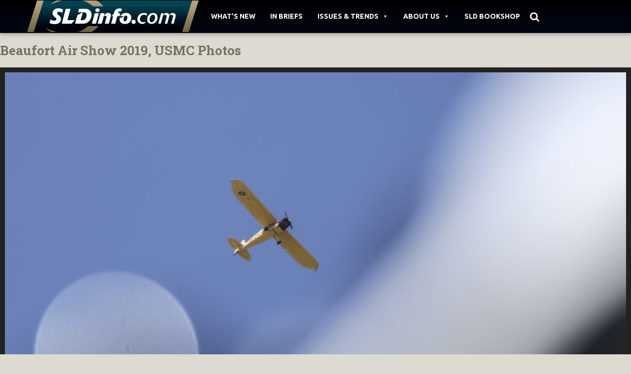

--- FILE ---
content_type: text/html; charset=UTF-8
request_url: https://sldinfo.com/gallery/beaufort-air-show-2019-usmc-photos/
body_size: 11372
content:
<!DOCTYPE html>
<html lang="en-US">
<head>
<meta charset="UTF-8">
<meta name="viewport" content="width=device-width, initial-scale=1">
<link rel="profile" href="https://gmpg.org/xfn/11">
<link rel="pingback" href="https://sldinfo.com/xmlrpc.php">
<link href="https://code.ionicframework.com/ionicons/2.0.1/css/ionicons.min.css"  rel="stylesheet" type="text/css">
<link rel="stylesheet" href="https://unpkg.com/flickity@2/dist/flickity.min.css">
<link href="https://fonts.googleapis.com/css?family=Ubuntu:300,300i,400,400i,500,500i,700,700i" rel="stylesheet">
<link href="https://maxcdn.bootstrapcdn.com/font-awesome/4.7.0/css/font-awesome.min.css" rel="stylesheet">
<script src="https://unpkg.com/flickity@2/dist/flickity.pkgd.min.js"></script>
<script src="https://ajax.googleapis.com/ajax/libs/jquery/1.11.0/jquery.min.js"></script>
<meta name='robots' content='index, follow, max-image-preview:large, max-snippet:-1, max-video-preview:-1' />
	<style>img:is([sizes="auto" i], [sizes^="auto," i]) { contain-intrinsic-size: 3000px 1500px }</style>
	
            <script data-no-defer="1" data-ezscrex="false" data-cfasync="false" data-pagespeed-no-defer data-cookieconsent="ignore">
                var ctPublicFunctions = {"_ajax_nonce":"1b72f6276d","_rest_nonce":"20ea131c3e","_ajax_url":"\/wp-admin\/admin-ajax.php","_rest_url":"https:\/\/sldinfo.com\/wp-json\/","data__cookies_type":"none","data__ajax_type":"rest","data__bot_detector_enabled":"1","data__frontend_data_log_enabled":1,"cookiePrefix":"","wprocket_detected":false,"host_url":"sldinfo.com","text__ee_click_to_select":"Click to select the whole data","text__ee_original_email":"The complete one is","text__ee_got_it":"Got it","text__ee_blocked":"Blocked","text__ee_cannot_connect":"Cannot connect","text__ee_cannot_decode":"Can not decode email. Unknown reason","text__ee_email_decoder":"CleanTalk email decoder","text__ee_wait_for_decoding":"The magic is on the way!","text__ee_decoding_process":"Please wait a few seconds while we decode the contact data."}
            </script>
        
            <script data-no-defer="1" data-ezscrex="false" data-cfasync="false" data-pagespeed-no-defer data-cookieconsent="ignore">
                var ctPublic = {"_ajax_nonce":"1b72f6276d","settings__forms__check_internal":"0","settings__forms__check_external":"0","settings__forms__force_protection":0,"settings__forms__search_test":"1","settings__data__bot_detector_enabled":"1","settings__sfw__anti_crawler":0,"blog_home":"https:\/\/sldinfo.com\/","pixel__setting":"3","pixel__enabled":true,"pixel__url":null,"data__email_check_before_post":"1","data__email_check_exist_post":"1","data__cookies_type":"none","data__key_is_ok":true,"data__visible_fields_required":true,"wl_brandname":"Anti-Spam by CleanTalk","wl_brandname_short":"CleanTalk","ct_checkjs_key":"48d43f28213eacd79efcc55639876603d2e5c7e9bbf07876849b029b14bfd787","emailEncoderPassKey":"ed5d39acee569c953327c65d98938c3f","bot_detector_forms_excluded":"W10=","advancedCacheExists":false,"varnishCacheExists":false,"wc_ajax_add_to_cart":false}
            </script>
        
	<!-- This site is optimized with the Yoast SEO plugin v26.6 - https://yoast.com/wordpress/plugins/seo/ -->
	<title>Beaufort Air Show 2019, USMC Photos - Second Line of Defense</title>
	<link rel="canonical" href="https://sldinfo.com/gallery/beaufort-air-show-2019-usmc-photos/" />
	<meta property="og:locale" content="en_US" />
	<meta property="og:type" content="article" />
	<meta property="og:title" content="Beaufort Air Show 2019, USMC Photos - Second Line of Defense" />
	<meta property="og:url" content="https://sldinfo.com/gallery/beaufort-air-show-2019-usmc-photos/" />
	<meta property="og:site_name" content="Second Line of Defense" />
	<meta property="article:modified_time" content="2019-04-30T18:40:16+00:00" />
	<meta name="twitter:card" content="summary_large_image" />
	<script type="application/ld+json" class="yoast-schema-graph">{"@context":"https://schema.org","@graph":[{"@type":"WebPage","@id":"https://sldinfo.com/gallery/beaufort-air-show-2019-usmc-photos/","url":"https://sldinfo.com/gallery/beaufort-air-show-2019-usmc-photos/","name":"Beaufort Air Show 2019, USMC Photos - Second Line of Defense","isPartOf":{"@id":"https://sldinfo.com/#website"},"datePublished":"2019-04-30T18:40:02+00:00","dateModified":"2019-04-30T18:40:16+00:00","inLanguage":"en-US","potentialAction":[{"@type":"ReadAction","target":["https://sldinfo.com/gallery/beaufort-air-show-2019-usmc-photos/"]}]},{"@type":"WebSite","@id":"https://sldinfo.com/#website","url":"https://sldinfo.com/","name":"Second Line of Defense","description":"Delivering capabilities to the warfighter","potentialAction":[{"@type":"SearchAction","target":{"@type":"EntryPoint","urlTemplate":"https://sldinfo.com/?s={search_term_string}"},"query-input":{"@type":"PropertyValueSpecification","valueRequired":true,"valueName":"search_term_string"}}],"inLanguage":"en-US"}]}</script>
	<!-- / Yoast SEO plugin. -->


<link rel='dns-prefetch' href='//fd.cleantalk.org' />
<link rel='dns-prefetch' href='//cdnjs.cloudflare.com' />
<link rel='dns-prefetch' href='//fonts.googleapis.com' />
<link rel="alternate" type="application/rss+xml" title="Second Line of Defense &raquo; Feed" href="https://sldinfo.com/feed/" />
<link rel="alternate" type="application/rss+xml" title="Second Line of Defense &raquo; Comments Feed" href="https://sldinfo.com/comments/feed/" />
<script type="text/javascript">
/* <![CDATA[ */
window._wpemojiSettings = {"baseUrl":"https:\/\/s.w.org\/images\/core\/emoji\/16.0.1\/72x72\/","ext":".png","svgUrl":"https:\/\/s.w.org\/images\/core\/emoji\/16.0.1\/svg\/","svgExt":".svg","source":{"concatemoji":"https:\/\/sldinfo.com\/wp-includes\/js\/wp-emoji-release.min.js?ver=42"}};
/*! This file is auto-generated */
!function(s,n){var o,i,e;function c(e){try{var t={supportTests:e,timestamp:(new Date).valueOf()};sessionStorage.setItem(o,JSON.stringify(t))}catch(e){}}function p(e,t,n){e.clearRect(0,0,e.canvas.width,e.canvas.height),e.fillText(t,0,0);var t=new Uint32Array(e.getImageData(0,0,e.canvas.width,e.canvas.height).data),a=(e.clearRect(0,0,e.canvas.width,e.canvas.height),e.fillText(n,0,0),new Uint32Array(e.getImageData(0,0,e.canvas.width,e.canvas.height).data));return t.every(function(e,t){return e===a[t]})}function u(e,t){e.clearRect(0,0,e.canvas.width,e.canvas.height),e.fillText(t,0,0);for(var n=e.getImageData(16,16,1,1),a=0;a<n.data.length;a++)if(0!==n.data[a])return!1;return!0}function f(e,t,n,a){switch(t){case"flag":return n(e,"\ud83c\udff3\ufe0f\u200d\u26a7\ufe0f","\ud83c\udff3\ufe0f\u200b\u26a7\ufe0f")?!1:!n(e,"\ud83c\udde8\ud83c\uddf6","\ud83c\udde8\u200b\ud83c\uddf6")&&!n(e,"\ud83c\udff4\udb40\udc67\udb40\udc62\udb40\udc65\udb40\udc6e\udb40\udc67\udb40\udc7f","\ud83c\udff4\u200b\udb40\udc67\u200b\udb40\udc62\u200b\udb40\udc65\u200b\udb40\udc6e\u200b\udb40\udc67\u200b\udb40\udc7f");case"emoji":return!a(e,"\ud83e\udedf")}return!1}function g(e,t,n,a){var r="undefined"!=typeof WorkerGlobalScope&&self instanceof WorkerGlobalScope?new OffscreenCanvas(300,150):s.createElement("canvas"),o=r.getContext("2d",{willReadFrequently:!0}),i=(o.textBaseline="top",o.font="600 32px Arial",{});return e.forEach(function(e){i[e]=t(o,e,n,a)}),i}function t(e){var t=s.createElement("script");t.src=e,t.defer=!0,s.head.appendChild(t)}"undefined"!=typeof Promise&&(o="wpEmojiSettingsSupports",i=["flag","emoji"],n.supports={everything:!0,everythingExceptFlag:!0},e=new Promise(function(e){s.addEventListener("DOMContentLoaded",e,{once:!0})}),new Promise(function(t){var n=function(){try{var e=JSON.parse(sessionStorage.getItem(o));if("object"==typeof e&&"number"==typeof e.timestamp&&(new Date).valueOf()<e.timestamp+604800&&"object"==typeof e.supportTests)return e.supportTests}catch(e){}return null}();if(!n){if("undefined"!=typeof Worker&&"undefined"!=typeof OffscreenCanvas&&"undefined"!=typeof URL&&URL.createObjectURL&&"undefined"!=typeof Blob)try{var e="postMessage("+g.toString()+"("+[JSON.stringify(i),f.toString(),p.toString(),u.toString()].join(",")+"));",a=new Blob([e],{type:"text/javascript"}),r=new Worker(URL.createObjectURL(a),{name:"wpTestEmojiSupports"});return void(r.onmessage=function(e){c(n=e.data),r.terminate(),t(n)})}catch(e){}c(n=g(i,f,p,u))}t(n)}).then(function(e){for(var t in e)n.supports[t]=e[t],n.supports.everything=n.supports.everything&&n.supports[t],"flag"!==t&&(n.supports.everythingExceptFlag=n.supports.everythingExceptFlag&&n.supports[t]);n.supports.everythingExceptFlag=n.supports.everythingExceptFlag&&!n.supports.flag,n.DOMReady=!1,n.readyCallback=function(){n.DOMReady=!0}}).then(function(){return e}).then(function(){var e;n.supports.everything||(n.readyCallback(),(e=n.source||{}).concatemoji?t(e.concatemoji):e.wpemoji&&e.twemoji&&(t(e.twemoji),t(e.wpemoji)))}))}((window,document),window._wpemojiSettings);
/* ]]> */
</script>

<style id='wp-emoji-styles-inline-css' type='text/css'>

	img.wp-smiley, img.emoji {
		display: inline !important;
		border: none !important;
		box-shadow: none !important;
		height: 1em !important;
		width: 1em !important;
		margin: 0 0.07em !important;
		vertical-align: -0.1em !important;
		background: none !important;
		padding: 0 !important;
	}
</style>
<link rel='stylesheet' id='wp-block-library-css' href='https://sldinfo.com/wp-includes/css/dist/block-library/style.min.css?ver=6.8.3' type='text/css' media='all' />
<style id='classic-theme-styles-inline-css' type='text/css'>
/*! This file is auto-generated */
.wp-block-button__link{color:#fff;background-color:#32373c;border-radius:9999px;box-shadow:none;text-decoration:none;padding:calc(.667em + 2px) calc(1.333em + 2px);font-size:1.125em}.wp-block-file__button{background:#32373c;color:#fff;text-decoration:none}
</style>
<style id='global-styles-inline-css' type='text/css'>
:root{--wp--preset--aspect-ratio--square: 1;--wp--preset--aspect-ratio--4-3: 4/3;--wp--preset--aspect-ratio--3-4: 3/4;--wp--preset--aspect-ratio--3-2: 3/2;--wp--preset--aspect-ratio--2-3: 2/3;--wp--preset--aspect-ratio--16-9: 16/9;--wp--preset--aspect-ratio--9-16: 9/16;--wp--preset--color--black: #000000;--wp--preset--color--cyan-bluish-gray: #abb8c3;--wp--preset--color--white: #ffffff;--wp--preset--color--pale-pink: #f78da7;--wp--preset--color--vivid-red: #cf2e2e;--wp--preset--color--luminous-vivid-orange: #ff6900;--wp--preset--color--luminous-vivid-amber: #fcb900;--wp--preset--color--light-green-cyan: #7bdcb5;--wp--preset--color--vivid-green-cyan: #00d084;--wp--preset--color--pale-cyan-blue: #8ed1fc;--wp--preset--color--vivid-cyan-blue: #0693e3;--wp--preset--color--vivid-purple: #9b51e0;--wp--preset--gradient--vivid-cyan-blue-to-vivid-purple: linear-gradient(135deg,rgba(6,147,227,1) 0%,rgb(155,81,224) 100%);--wp--preset--gradient--light-green-cyan-to-vivid-green-cyan: linear-gradient(135deg,rgb(122,220,180) 0%,rgb(0,208,130) 100%);--wp--preset--gradient--luminous-vivid-amber-to-luminous-vivid-orange: linear-gradient(135deg,rgba(252,185,0,1) 0%,rgba(255,105,0,1) 100%);--wp--preset--gradient--luminous-vivid-orange-to-vivid-red: linear-gradient(135deg,rgba(255,105,0,1) 0%,rgb(207,46,46) 100%);--wp--preset--gradient--very-light-gray-to-cyan-bluish-gray: linear-gradient(135deg,rgb(238,238,238) 0%,rgb(169,184,195) 100%);--wp--preset--gradient--cool-to-warm-spectrum: linear-gradient(135deg,rgb(74,234,220) 0%,rgb(151,120,209) 20%,rgb(207,42,186) 40%,rgb(238,44,130) 60%,rgb(251,105,98) 80%,rgb(254,248,76) 100%);--wp--preset--gradient--blush-light-purple: linear-gradient(135deg,rgb(255,206,236) 0%,rgb(152,150,240) 100%);--wp--preset--gradient--blush-bordeaux: linear-gradient(135deg,rgb(254,205,165) 0%,rgb(254,45,45) 50%,rgb(107,0,62) 100%);--wp--preset--gradient--luminous-dusk: linear-gradient(135deg,rgb(255,203,112) 0%,rgb(199,81,192) 50%,rgb(65,88,208) 100%);--wp--preset--gradient--pale-ocean: linear-gradient(135deg,rgb(255,245,203) 0%,rgb(182,227,212) 50%,rgb(51,167,181) 100%);--wp--preset--gradient--electric-grass: linear-gradient(135deg,rgb(202,248,128) 0%,rgb(113,206,126) 100%);--wp--preset--gradient--midnight: linear-gradient(135deg,rgb(2,3,129) 0%,rgb(40,116,252) 100%);--wp--preset--font-size--small: 13px;--wp--preset--font-size--medium: 20px;--wp--preset--font-size--large: 36px;--wp--preset--font-size--x-large: 42px;--wp--preset--spacing--20: 0.44rem;--wp--preset--spacing--30: 0.67rem;--wp--preset--spacing--40: 1rem;--wp--preset--spacing--50: 1.5rem;--wp--preset--spacing--60: 2.25rem;--wp--preset--spacing--70: 3.38rem;--wp--preset--spacing--80: 5.06rem;--wp--preset--shadow--natural: 6px 6px 9px rgba(0, 0, 0, 0.2);--wp--preset--shadow--deep: 12px 12px 50px rgba(0, 0, 0, 0.4);--wp--preset--shadow--sharp: 6px 6px 0px rgba(0, 0, 0, 0.2);--wp--preset--shadow--outlined: 6px 6px 0px -3px rgba(255, 255, 255, 1), 6px 6px rgba(0, 0, 0, 1);--wp--preset--shadow--crisp: 6px 6px 0px rgba(0, 0, 0, 1);}:where(.is-layout-flex){gap: 0.5em;}:where(.is-layout-grid){gap: 0.5em;}body .is-layout-flex{display: flex;}.is-layout-flex{flex-wrap: wrap;align-items: center;}.is-layout-flex > :is(*, div){margin: 0;}body .is-layout-grid{display: grid;}.is-layout-grid > :is(*, div){margin: 0;}:where(.wp-block-columns.is-layout-flex){gap: 2em;}:where(.wp-block-columns.is-layout-grid){gap: 2em;}:where(.wp-block-post-template.is-layout-flex){gap: 1.25em;}:where(.wp-block-post-template.is-layout-grid){gap: 1.25em;}.has-black-color{color: var(--wp--preset--color--black) !important;}.has-cyan-bluish-gray-color{color: var(--wp--preset--color--cyan-bluish-gray) !important;}.has-white-color{color: var(--wp--preset--color--white) !important;}.has-pale-pink-color{color: var(--wp--preset--color--pale-pink) !important;}.has-vivid-red-color{color: var(--wp--preset--color--vivid-red) !important;}.has-luminous-vivid-orange-color{color: var(--wp--preset--color--luminous-vivid-orange) !important;}.has-luminous-vivid-amber-color{color: var(--wp--preset--color--luminous-vivid-amber) !important;}.has-light-green-cyan-color{color: var(--wp--preset--color--light-green-cyan) !important;}.has-vivid-green-cyan-color{color: var(--wp--preset--color--vivid-green-cyan) !important;}.has-pale-cyan-blue-color{color: var(--wp--preset--color--pale-cyan-blue) !important;}.has-vivid-cyan-blue-color{color: var(--wp--preset--color--vivid-cyan-blue) !important;}.has-vivid-purple-color{color: var(--wp--preset--color--vivid-purple) !important;}.has-black-background-color{background-color: var(--wp--preset--color--black) !important;}.has-cyan-bluish-gray-background-color{background-color: var(--wp--preset--color--cyan-bluish-gray) !important;}.has-white-background-color{background-color: var(--wp--preset--color--white) !important;}.has-pale-pink-background-color{background-color: var(--wp--preset--color--pale-pink) !important;}.has-vivid-red-background-color{background-color: var(--wp--preset--color--vivid-red) !important;}.has-luminous-vivid-orange-background-color{background-color: var(--wp--preset--color--luminous-vivid-orange) !important;}.has-luminous-vivid-amber-background-color{background-color: var(--wp--preset--color--luminous-vivid-amber) !important;}.has-light-green-cyan-background-color{background-color: var(--wp--preset--color--light-green-cyan) !important;}.has-vivid-green-cyan-background-color{background-color: var(--wp--preset--color--vivid-green-cyan) !important;}.has-pale-cyan-blue-background-color{background-color: var(--wp--preset--color--pale-cyan-blue) !important;}.has-vivid-cyan-blue-background-color{background-color: var(--wp--preset--color--vivid-cyan-blue) !important;}.has-vivid-purple-background-color{background-color: var(--wp--preset--color--vivid-purple) !important;}.has-black-border-color{border-color: var(--wp--preset--color--black) !important;}.has-cyan-bluish-gray-border-color{border-color: var(--wp--preset--color--cyan-bluish-gray) !important;}.has-white-border-color{border-color: var(--wp--preset--color--white) !important;}.has-pale-pink-border-color{border-color: var(--wp--preset--color--pale-pink) !important;}.has-vivid-red-border-color{border-color: var(--wp--preset--color--vivid-red) !important;}.has-luminous-vivid-orange-border-color{border-color: var(--wp--preset--color--luminous-vivid-orange) !important;}.has-luminous-vivid-amber-border-color{border-color: var(--wp--preset--color--luminous-vivid-amber) !important;}.has-light-green-cyan-border-color{border-color: var(--wp--preset--color--light-green-cyan) !important;}.has-vivid-green-cyan-border-color{border-color: var(--wp--preset--color--vivid-green-cyan) !important;}.has-pale-cyan-blue-border-color{border-color: var(--wp--preset--color--pale-cyan-blue) !important;}.has-vivid-cyan-blue-border-color{border-color: var(--wp--preset--color--vivid-cyan-blue) !important;}.has-vivid-purple-border-color{border-color: var(--wp--preset--color--vivid-purple) !important;}.has-vivid-cyan-blue-to-vivid-purple-gradient-background{background: var(--wp--preset--gradient--vivid-cyan-blue-to-vivid-purple) !important;}.has-light-green-cyan-to-vivid-green-cyan-gradient-background{background: var(--wp--preset--gradient--light-green-cyan-to-vivid-green-cyan) !important;}.has-luminous-vivid-amber-to-luminous-vivid-orange-gradient-background{background: var(--wp--preset--gradient--luminous-vivid-amber-to-luminous-vivid-orange) !important;}.has-luminous-vivid-orange-to-vivid-red-gradient-background{background: var(--wp--preset--gradient--luminous-vivid-orange-to-vivid-red) !important;}.has-very-light-gray-to-cyan-bluish-gray-gradient-background{background: var(--wp--preset--gradient--very-light-gray-to-cyan-bluish-gray) !important;}.has-cool-to-warm-spectrum-gradient-background{background: var(--wp--preset--gradient--cool-to-warm-spectrum) !important;}.has-blush-light-purple-gradient-background{background: var(--wp--preset--gradient--blush-light-purple) !important;}.has-blush-bordeaux-gradient-background{background: var(--wp--preset--gradient--blush-bordeaux) !important;}.has-luminous-dusk-gradient-background{background: var(--wp--preset--gradient--luminous-dusk) !important;}.has-pale-ocean-gradient-background{background: var(--wp--preset--gradient--pale-ocean) !important;}.has-electric-grass-gradient-background{background: var(--wp--preset--gradient--electric-grass) !important;}.has-midnight-gradient-background{background: var(--wp--preset--gradient--midnight) !important;}.has-small-font-size{font-size: var(--wp--preset--font-size--small) !important;}.has-medium-font-size{font-size: var(--wp--preset--font-size--medium) !important;}.has-large-font-size{font-size: var(--wp--preset--font-size--large) !important;}.has-x-large-font-size{font-size: var(--wp--preset--font-size--x-large) !important;}
:where(.wp-block-post-template.is-layout-flex){gap: 1.25em;}:where(.wp-block-post-template.is-layout-grid){gap: 1.25em;}
:where(.wp-block-columns.is-layout-flex){gap: 2em;}:where(.wp-block-columns.is-layout-grid){gap: 2em;}
:root :where(.wp-block-pullquote){font-size: 1.5em;line-height: 1.6;}
</style>
<link rel='stylesheet' id='cleantalk-public-css-css' href='https://sldinfo.com/wp-content/plugins/cleantalk-spam-protect/css/cleantalk-public.min.css?ver=6.66_1761145640' type='text/css' media='all' />
<link rel='stylesheet' id='cleantalk-email-decoder-css-css' href='https://sldinfo.com/wp-content/plugins/cleantalk-spam-protect/css/cleantalk-email-decoder.min.css?ver=6.66_1761145640' type='text/css' media='all' />
<link rel='stylesheet' id='searchandfilter-css' href='https://sldinfo.com/wp-content/plugins/search-filter/style.css?ver=1' type='text/css' media='all' />
<link rel='stylesheet' id='wf_magnific_popup_styles-css' href='https://sldinfo.com/wp-content/plugins/wf-magnific-lightbox/css/magnific-popup.css?ver=6.8.3' type='text/css' media='all' />
<link rel='stylesheet' id='wfml_custom-css' href='https://sldinfo.com/wp-content/plugins/wf-magnific-lightbox/css/wfml-custom.css?ver=6.8.3' type='text/css' media='all' />
<link rel='stylesheet' id='megamenu-css' href='https://sldinfo.com/wp-content/uploads/maxmegamenu/style.css?ver=0a7f90' type='text/css' media='all' />
<link rel='stylesheet' id='dashicons-css' href='https://sldinfo.com/wp-includes/css/dashicons.min.css?ver=6.8.3' type='text/css' media='all' />
<link rel='stylesheet' id='megamenu-fontawesome-css' href='https://sldinfo.com/wp-content/plugins/megamenu-pro/icons/fontawesome/css/font-awesome.min.css?ver=1.5.1' type='text/css' media='all' />
<link rel='stylesheet' id='megamenu-genericons-css' href='https://sldinfo.com/wp-content/plugins/megamenu-pro/icons/genericons/genericons/genericons.css?ver=1.5.1' type='text/css' media='all' />
<link rel='stylesheet' id='wp-bootstrap-starter-bootstrap-css-css' href='https://sldinfo.com/wp-content/themes/asenka/inc/assets/css/bootstrap.min.css?ver=6.8.3' type='text/css' media='all' />
<link rel='stylesheet' id='wp-bootstrap-starter-font-awesome-css' href='https://sldinfo.com/wp-content/themes/asenka/inc/assets/css/font-awesome.min.css?ver=4.1.0' type='text/css' media='all' />
<link rel='stylesheet' id='wp-bootstrap-starter-style-css' href='https://sldinfo.com/wp-content/themes/asenka/style.css?ver=1.1.3.6' type='text/css' media='all' />
<link rel='stylesheet' id='wp-bootstrap-starter-robotoslab-roboto-css' href='//fonts.googleapis.com/css?family=Roboto+Slab%3A100%2C300%2C400%2C700%7CRoboto%3A300%2C300i%2C400%2C400i%2C500%2C700%2C700i&#038;ver=6.8.3' type='text/css' media='all' />
<link rel='stylesheet' id='wpa-print-style-css' href='https://sldinfo.com/wp-content/themes/asenka/print-style.css?ver=20130821' type='text/css' media='print' />
<script type="text/javascript" src="https://sldinfo.com/wp-content/plugins/cleantalk-spam-protect/js/apbct-public-bundle.min.js?ver=6.66_1761145640" id="apbct-public-bundle.min-js-js"></script>
<script type="text/javascript" src="https://fd.cleantalk.org/ct-bot-detector-wrapper.js?ver=6.66" id="ct_bot_detector-js" defer="defer" data-wp-strategy="defer"></script>
<script type="text/javascript" src="https://sldinfo.com/wp-includes/js/jquery/jquery.min.js?ver=3.7.1" id="jquery-core-js"></script>
<script type="text/javascript" src="https://sldinfo.com/wp-includes/js/jquery/jquery-migrate.min.js?ver=3.4.1" id="jquery-migrate-js"></script>
<!--[if lt IE 9]>
<script type="text/javascript" src="https://sldinfo.com/wp-content/themes/asenka/inc/assets/js/html5.js?ver=3.7.0" id="html5hiv-js"></script>
<![endif]-->
<script type="text/javascript" src="https://sldinfo.com/wp-content/themes/asenka/inc/assets/js/popper.min.js?ver=42" id="wp-bootstrap-starter-popper-js"></script>
<script type="text/javascript" src="https://sldinfo.com/wp-content/themes/asenka/inc/assets/js/bootstrap.min.js?ver=42" id="wp-bootstrap-starter-bootstrapjs-js"></script>
<script type="text/javascript" src="https://sldinfo.com/wp-content/themes/asenka/inc/assets/js/theme-script.js?ver=42" id="wp-bootstrap-starter-themejs-js"></script>
<script type="text/javascript" src="//cdnjs.cloudflare.com/ajax/libs/jquery-easing/1.4.1/jquery.easing.min.js?ver=42" id="jquery-easing-js"></script>
<link rel="https://api.w.org/" href="https://sldinfo.com/wp-json/" /><link rel="EditURI" type="application/rsd+xml" title="RSD" href="https://sldinfo.com/xmlrpc.php?rsd" />
<link rel='shortlink' href='https://sldinfo.com/?p=124968' />
<link rel="alternate" title="oEmbed (JSON)" type="application/json+oembed" href="https://sldinfo.com/wp-json/oembed/1.0/embed?url=https%3A%2F%2Fsldinfo.com%2Fgallery%2Fbeaufort-air-show-2019-usmc-photos%2F" />
<link rel="alternate" title="oEmbed (XML)" type="text/xml+oembed" href="https://sldinfo.com/wp-json/oembed/1.0/embed?url=https%3A%2F%2Fsldinfo.com%2Fgallery%2Fbeaufort-air-show-2019-usmc-photos%2F&#038;format=xml" />
    <style type="text/css">
        #page-sub-header { background: #563d7c; }
    </style>
    <style type="text/css">.recentcomments a{display:inline !important;padding:0 !important;margin:0 !important;}</style><link rel="icon" href="https://sldinfo.com/wp-content/uploads/2017/11/cropped-sldibox-32x32.png" sizes="32x32" />
<link rel="icon" href="https://sldinfo.com/wp-content/uploads/2017/11/cropped-sldibox-192x192.png" sizes="192x192" />
<link rel="apple-touch-icon" href="https://sldinfo.com/wp-content/uploads/2017/11/cropped-sldibox-180x180.png" />
<meta name="msapplication-TileImage" content="https://sldinfo.com/wp-content/uploads/2017/11/cropped-sldibox-270x270.png" />
<style type="text/css">/** Mega Menu CSS: fs **/</style>
<!-- Global site tag (gtag.js) - Google Analytics -->
<script async src="https://www.googletagmanager.com/gtag/js?id=UA-117656118-2"></script>
<script>
  window.dataLayer = window.dataLayer || [];
  function gtag(){dataLayer.push(arguments);}
  gtag('js', new Date());

  gtag('config', 'UA-11015990-1');
</script>
</head>

<body data-rsssl=1 class="wp-singular maxgallery-template-default single single-maxgallery postid-124968 wp-theme-asenka mega-menu-primary mega-menu-undermenu mega-menu-midmenu group-blog" style="padding-top: 66px;">
<div id="page" class="site">
	<a class="skip-link screen-reader-text" href="#content">Skip to content</a>
    	<header id="masthead" class="site-header navbar-static-top" role="banner">
        <div class="container">
            <nav class="navbar navbar-expand-xl navbar-dark p-0 navbar-fixed-top">
                <button class="navbar-toggler" type="button" data-toggle="collapse" data-target=".navbar-collapse" aria-controls="" aria-expanded="false" aria-label="Toggle navigation">
                    <span class="navbar-toggler-icon"></span>
                </button>
                <div class="navbar-brand">
                                            <a href="https://sldinfo.com/">
                            <img src="https://sldinfo.com/wp-content/uploads/2018/02/sldlogo.png.webp" alt="Second Line of Defense">
                        </a>
                    
                </div>
                
               
                <div id="mega-menu-wrap-primary" class="mega-menu-wrap"><div class="mega-menu-toggle"><div class="mega-toggle-blocks-left"></div><div class="mega-toggle-blocks-center"></div><div class="mega-toggle-blocks-right"><div class='mega-toggle-block mega-menu-toggle-block mega-toggle-block-1' id='mega-toggle-block-1' tabindex='0'><span class='mega-toggle-label' role='button' aria-expanded='false'><span class='mega-toggle-label-closed'></span><span class='mega-toggle-label-open'></span></span></div></div></div><ul id="mega-menu-primary" class="mega-menu max-mega-menu mega-menu-horizontal mega-no-js" data-event="hover_intent" data-effect="fade_up" data-effect-speed="200" data-effect-mobile="disabled" data-effect-speed-mobile="0" data-mobile-force-width="false" data-second-click="go" data-document-click="collapse" data-vertical-behaviour="standard" data-breakpoint="0" data-unbind="true" data-mobile-state="collapse_all" data-mobile-direction="vertical" data-hover-intent-timeout="300" data-hover-intent-interval="100"><li class="mega-menu-item mega-menu-item-type-taxonomy mega-menu-item-object-category mega-align-bottom-left mega-menu-flyout mega-menu-item-5261" id="mega-menu-item-5261"><a class="mega-menu-link" href="https://sldinfo.com/category/what-is-new/" tabindex="0">What's New</a></li><li class="mega-menu-item mega-menu-item-type-taxonomy mega-menu-item-object-category mega-align-bottom-left mega-menu-flyout mega-menu-item-106298" id="mega-menu-item-106298"><a class="mega-menu-link" href="https://sldinfo.com/category/in-briefs/" tabindex="0">In Briefs</a></li><li class="mega-menu-item mega-menu-item-type-taxonomy mega-menu-item-object-category mega-menu-item-has-children mega-align-bottom-left mega-menu-flyout mega-menu-item-106297" id="mega-menu-item-106297"><a class="mega-menu-link" href="https://sldinfo.com/category/issues-trends/" aria-expanded="false" tabindex="0">Issues & Trends<span class="mega-indicator" aria-hidden="true"></span></a>
<ul class="mega-sub-menu">
<li class="mega-menu-item mega-menu-item-type-post_type mega-menu-item-object-page mega-menu-item-128070" id="mega-menu-item-128070"><a class="mega-menu-link" href="https://sldinfo.com/the-integrated-distributed-combat-force/">The Integrated Distributed Combat Force</a></li><li class="mega-menu-item mega-menu-item-type-taxonomy mega-menu-item-object-category mega-menu-item-5225" id="mega-menu-item-5225"><a class="mega-menu-link" href="https://sldinfo.com/category/issues-trends/con-ops-issues-trends/">Con Ops & Operations</a></li><li class="mega-menu-item mega-menu-item-type-taxonomy mega-menu-item-object-category mega-menu-item-5226" id="mega-menu-item-5226"><a class="mega-menu-link" href="https://sldinfo.com/category/issues-trends/policy-dynamics-issues-trends/">Policy Dynamics</a></li><li class="mega-menu-item mega-menu-item-type-taxonomy mega-menu-item-object-category mega-menu-item-5227" id="mega-menu-item-5227"><a class="mega-menu-link" href="https://sldinfo.com/category/issues-trends/manufacturability-issues-trends/">Manufacturability</a></li><li class="mega-menu-item mega-menu-item-type-taxonomy mega-menu-item-object-category mega-menu-item-5228" id="mega-menu-item-5228"><a class="mega-menu-link" href="https://sldinfo.com/category/issues-trends/logs-sustainment/">Logs &amp; Sustainment</a></li><li class="mega-menu-item mega-menu-item-type-taxonomy mega-menu-item-object-category mega-menu-item-5230" id="mega-menu-item-5230"><a class="mega-menu-link" href="https://sldinfo.com/category/issues-trends/strategy/">Strategy</a></li><li class="mega-menu-item mega-menu-item-type-taxonomy mega-menu-item-object-category mega-menu-item-5231" id="mega-menu-item-5231"><a class="mega-menu-link" href="https://sldinfo.com/category/multimedia/video-multimedia/">Video</a></li><li class="mega-menu-item mega-menu-item-type-taxonomy mega-menu-item-object-category mega-menu-item-5232" id="mega-menu-item-5232"><a class="mega-menu-link" href="https://sldinfo.com/category/multimedia/slideshow-multimedia/">Slideshow</a></li></ul>
</li><li class="mega-menu-item mega-menu-item-type-post_type mega-menu-item-object-page mega-menu-item-has-children mega-align-bottom-left mega-menu-flyout mega-menu-item-2747" id="mega-menu-item-2747"><a class="mega-menu-link" href="https://sldinfo.com/about-us/" aria-expanded="false" tabindex="0">About us<span class="mega-indicator" aria-hidden="true"></span></a>
<ul class="mega-sub-menu">
<li class="mega-menu-item mega-menu-item-type-post_type mega-menu-item-object-page mega-menu-item-3206" id="mega-menu-item-3206"><a class="mega-menu-link" href="https://sldinfo.com/about-us/who-we-are/">Who we are</a></li><li class="mega-menu-item mega-menu-item-type-post_type mega-menu-item-object-page mega-menu-item-5250" id="mega-menu-item-5250"><a class="mega-menu-link" href="https://sldinfo.com/about-us/global-partners/">Global Partners</a></li><li class="mega-menu-item mega-menu-item-type-post_type mega-menu-item-object-page mega-menu-item-5249" id="mega-menu-item-5249"><a class="mega-menu-link" href="https://sldinfo.com/about-us/privacy-policy/">Privacy Policy</a></li><li class="mega-menu-item mega-menu-item-type-post_type mega-menu-item-object-page mega-menu-item-5248" id="mega-menu-item-5248"><a class="mega-menu-link" href="https://sldinfo.com/about-us/terms-conditions/">Terms &#038; Conditions</a></li><li class="mega-menu-item mega-menu-item-type-post_type mega-menu-item-object-page mega-menu-item-5247" id="mega-menu-item-5247"><a class="mega-menu-link" href="https://sldinfo.com/about-us/send-us-feedback/">Send us feedback</a></li></ul>
</li><li class="mega-menu-item mega-menu-item-type-custom mega-menu-item-object-custom mega-align-bottom-left mega-menu-flyout mega-menu-item-143442" id="mega-menu-item-143442"><a class="mega-menu-link" href="/bookshop" tabindex="0">SLD Bookshop</a></li><li class="mega-menu-item mega-menu-item-type-custom mega-menu-item-object-custom mega-align-bottom-left mega-menu-flyout mega-menu-item-5262" id="mega-menu-item-5262"><div class='mega-search-wrap'><form class='mega-search expand-to-left mega-search-closed' role='search' action='https://sldinfo.com/'>
				        <span class='fontawesome fontawesome-search search-icon'></span>
				        <input type='submit' value='Search'>
				        <input type='text' data-placeholder='Search...' name='s'>
				    </form></div></li></ul></div>                

            </nav>
        </div>
            <nav style="margin: 0 15px;">
                <div class="row" style="transition: all 1s; box-shadow: 2px 2px 20px #0000003a">
                    <div class="col-2 collapse navbar-collapse text-center center bg-blue" style="min-height: 240px;">
                        <div class="row">
                            <div class="col-12 nopadding">
                                <a href="/search"><span class="fontawesome fontawesome-search search-icon color-white mobile-search"></span></a>
                            </div>
                        </div>
                        <div class="row">
                            <div class="col-12 nopadding">
                                 <div id="envelope" class="envclick" data-toggle="modal" data-target="#NewsletterModal"><img class="mobile-mail" src="https://sldinfo.com/wp-content/themes/asenka/img/envelope.png"></div>
                            </div>
                        </div>
                    </div>
                    <div class="col-10 nopadding bg-black">
                                <div class="collapse navbar-collapse justify-content-start color-white"><ul id="menu-mobile" class="navbar-nav"><li id="menu-item-106809" class="nav-item menu-item menu-item-type-custom menu-item-object-custom menu-item-home menu-item-106809"><a title="Home" href="https://sldinfo.com" class="nav-link">Home</a></li>
<li id="menu-item-106811" class="nav-item menu-item menu-item-type-taxonomy menu-item-object-category menu-item-106811"><a title="What&#039;s New" href="https://sldinfo.com/category/what-is-new/" class="nav-link">What&#8217;s New</a></li>
<li id="menu-item-106810" class="nav-item menu-item menu-item-type-taxonomy menu-item-object-category menu-item-106810"><a title="In Briefs" href="https://sldinfo.com/category/in-briefs/" class="nav-link">In Briefs</a></li>
<li id="menu-item-106812" class="nav-item menu-item menu-item-type-taxonomy menu-item-object-category menu-item-has-children menu-item-106812 dropdown"><a title="ISSUES &amp; TRENDS" href="#" data-toggle="dropdown" class="dropdown-toggle nav-link" aria-haspopup="true">ISSUES &amp; TRENDS <span class="caret"></span></a>
<ul role="menu" class=" dropdown-menu">
	<li id="menu-item-106822" class="nav-item menu-item menu-item-type-taxonomy menu-item-object-category menu-item-106822"><a title="Con Ops" href="https://sldinfo.com/category/issues-trends/con-ops-issues-trends/" class="dropdown-item">Con Ops</a></li>
	<li id="menu-item-106825" class="nav-item menu-item menu-item-type-taxonomy menu-item-object-category menu-item-106825"><a title="Manufacturability" href="https://sldinfo.com/category/issues-trends/manufacturability-issues-trends/" class="dropdown-item">Manufacturability</a></li>
	<li id="menu-item-106826" class="nav-item menu-item menu-item-type-taxonomy menu-item-object-category menu-item-106826"><a title="Logs &amp; Sustainment" href="https://sldinfo.com/category/issues-trends/logs-sustainment/" class="dropdown-item">Logs &amp; Sustainment</a></li>
	<li id="menu-item-106827" class="nav-item menu-item menu-item-type-taxonomy menu-item-object-category menu-item-106827"><a title="Strategy" href="https://sldinfo.com/category/issues-trends/strategy/" class="dropdown-item">Strategy</a></li>
	<li id="menu-item-106823" class="nav-item menu-item menu-item-type-taxonomy menu-item-object-category menu-item-106823"><a title="Cybersecurity" href="https://sldinfo.com/category/issues-trends/cybersecurity-issues-trends/" class="dropdown-item">Cybersecurity</a></li>
	<li id="menu-item-106829" class="nav-item menu-item menu-item-type-taxonomy menu-item-object-category menu-item-106829"><a title="Slideshow" href="https://sldinfo.com/category/multimedia/slideshow-multimedia/" class="dropdown-item">Slideshow</a></li>
</ul>
</li>
<li id="menu-item-2758" class="nav-item menu-item menu-item-type-post_type menu-item-object-page menu-item-has-children menu-item-2758 dropdown"><a title="About us" href="#" data-toggle="dropdown" class="dropdown-toggle nav-link" aria-haspopup="true">About us <span class="caret"></span></a>
<ul role="menu" class=" dropdown-menu">
	<li id="menu-item-106818" class="nav-item menu-item menu-item-type-post_type menu-item-object-page menu-item-106818"><a title="Who we are" href="https://sldinfo.com/about-us/who-we-are/" class="dropdown-item">Who we are</a></li>
	<li id="menu-item-106816" class="nav-item menu-item menu-item-type-post_type menu-item-object-page menu-item-106816"><a title="Privacy Policy" href="https://sldinfo.com/about-us/privacy-policy/" class="dropdown-item">Privacy Policy</a></li>
	<li id="menu-item-106817" class="nav-item menu-item menu-item-type-post_type menu-item-object-page menu-item-106817"><a title="Global Partners" href="https://sldinfo.com/about-us/global-partners/" class="dropdown-item">Global Partners</a></li>
	<li id="menu-item-106815" class="nav-item menu-item menu-item-type-post_type menu-item-object-page menu-item-106815"><a title="Terms &#038; Conditions" href="https://sldinfo.com/about-us/terms-conditions/" class="dropdown-item">Terms &#038; Conditions</a></li>
	<li id="menu-item-106814" class="nav-item menu-item menu-item-type-post_type menu-item-object-page menu-item-106814"><a title="Send us feedback" href="https://sldinfo.com/about-us/send-us-feedback/" class="dropdown-item">Send us feedback</a></li>
</ul>
</li>
<li id="menu-item-143471" class="nav-item menu-item menu-item-type-custom menu-item-object-custom menu-item-143471"><a title="SLD Bookshop" href="/bookshop/" class="nav-link">SLD Bookshop</a></li>
</ul></div></nav>
                                <div class="container">
                </div>
            </div>
        </div>
	</header><!-- #masthead -->
    
	
	
                
						<div class="mg-container">
				<h1 class="mg-title">Beaufort Air Show 2019, USMC Photos</h1>
				<div id="maxgallery-124968" class="gallery mg-image-slider black">	<div class="nivoSlider"><a href="https://sldinfo.com/gallery/beaufort-air-show-2019-usmc-photos/2019-mcas-beaufort-air-show-16/" target=""><img src="https://sldinfo.com/wp-content/uploads/2019/04/190427-M-TM809-044-960x640.jpg" alt="" title="Kent Pietsch, a professional stunt pilot, flies a 1941 Interstate Cadet, during the 2019 MCAS Beaufort Air Show, April 27. MCAS Beaufort hosts the air show in order to bring the community together and demonstrate U.S. Marine Corps Aviation Combat Element and Marine Air-Ground Task Force capabilities. (U.S. Marine Corps photo by Sgt. Brittney Vella)" /></a><a href="https://sldinfo.com/gallery/beaufort-air-show-2019-usmc-photos/2019-mcas-beaufort-air-show-2-2/" target=""><img src="https://sldinfo.com/wp-content/uploads/2019/04/190427-M-TM809-158-960x640.jpg" alt="" title="Capt. Frank Zastoupil with Marine Fighter Attack Training Squadron 501 (VMFAT-501) flies the F-35B Lightning II during the 2019 Marine Corps Air Station Beaufort Air Show, April 27. MCAS Beaufort hosts the air show in order to bring the community together and demonstrate U.S. Marine Corps Aviation Combat Element and Marine Air-Ground Task Force capabilities. (U.S. Marine Corps photo by Sgt. Brittney Vella)" /></a><a href="https://sldinfo.com/gallery/beaufort-air-show-2019-usmc-photos/2019-mcas-beaufort-air-show-3-2/" target=""><img src="https://sldinfo.com/wp-content/uploads/2019/04/190427-M-TM809-221-960x640.jpg" alt="" title="Smoke N’ Thunder prepares to race Gary Ward during the 2019 MCAS Beaufort Air Show, April 27. MCAS Beaufort hosts the air show in order to bring the community together and demonstrate U.S. Marine Corps Aviation Combat Element and Marine Air-Ground Task Force capabilities. (U.S. Marine Corps photo by Sgt. Brittney Vella)" /></a><a href="https://sldinfo.com/gallery/beaufort-air-show-2019-usmc-photos/2019-mcas-beaufort-air-show-4-2/" target=""><img src="https://sldinfo.com/wp-content/uploads/2019/04/190427-M-TM809-294-960x640.jpg" alt="" title="Capt. Frank Zastoupil with Marine Fighter Attack Training Squadron 501 (VMFAT-501) flies the F-35B Lightning II during the Marine Corps Air Station Beaufort Air Show, April 27. MCAS Beaufort hosts the air show in order to bring the community together and demonstrate U.S. Marine Corps Aviation Combat Element and Marine Air-Ground Task Force capabilities. (U.S. Marine Corps photo by Sgt. Brittney Vella)" /></a><a href="https://sldinfo.com/gallery/beaufort-air-show-2019-usmc-photos/2019-mcas-beaufort-air-show-5-2/" target=""><img src="https://sldinfo.com/wp-content/uploads/2019/04/190427-M-TM809-350-960x640.jpg" alt="" title="Kent Pietsch , shakes hands with a Marine during the 2019 MCAS Beaufort Air Show, April 27. MCAS Beaufort hosts the air show in order to bring the community together and demonstrate U.S. Marine Corps Aviation Combat Element and Marine Air-Ground Task Force capabilities. (U.S. Marine Corps photo by Sgt. Brittney Vella)" /></a><a href="https://sldinfo.com/gallery/beaufort-air-show-2019-usmc-photos/2019-mcas-beaufort-air-show-6-2/" target=""><img src="https://sldinfo.com/wp-content/uploads/2019/04/190427-M-TM809-389-960x640.jpg" alt="" title="Capt. Frank Zastoupil with Marine Fighter Attack Training Squadron 501 (VMFAT-501) flies the F-35B Lightning II during the 2019 Marine Corps Air Station Beaufort Air Show, April 27. MCAS Beaufort hosts the air show in order to bring the community together and demonstrate U.S. Marine Corps Aviation Combat Element and Marine Air-Ground Task Force capabilities. (U.S. Marine Corps photo by Sgt. Brittney Vella)" /></a><a href="https://sldinfo.com/gallery/beaufort-air-show-2019-usmc-photos/2019-mcas-beaufort-air-show-7-2/" target=""><img src="https://sldinfo.com/wp-content/uploads/2019/04/190427-M-TM809-514-960x640.jpg" alt="" title="The Geico Skytypers, also known as the T-6 Texans, practice routine flight patterns above Marine Corps Air Station (MCAS) during the 2019 MCAS Beaufort Air Show, April 27. MCAS Beaufort hosts the air show in order to bring the community together and demonstrate U.S. Marine Corps Aviation Combat Element and Marine Air-Ground Task Force capabilities. (U.S. Marine Corps photo by Sgt. Brittney Vella" /></a><a href="https://sldinfo.com/gallery/beaufort-air-show-2019-usmc-photos/2019-mcas-beaufort-air-show-8-2/" target=""><img src="https://sldinfo.com/wp-content/uploads/2019/04/190427-M-TM809-570-960x640.jpg" alt="" title="The Geico Skytypers, also known as the T-6 Texans, practice routine flight patterns above Marine Corps Air Station (MCAS) during the 2019 MCAS Beaufort Air Show, April 27, 2019. MCAS Beaufort hosts the air show in order to bring the community together and demonstrate U.S. Marine Corps Aviation Combat Element and Marine Air-Ground Task Force capabilities. (U.S. Marine Corps photo by Sgt. Brittney Vella)" /></a><a href="https://sldinfo.com/gallery/beaufort-air-show-2019-usmc-photos/2019-mcas-beaufort-air-show-9-2/" target=""><img src="https://sldinfo.com/wp-content/uploads/2019/04/190427-M-TM809-644-960x640.jpg" alt="" title="The Geico Skytypers, also known as the T-6 Texans, practice routine flight patterns above Marine Corps Air Station (MCAS) during the 2019 MCAS Beaufort Air Show, April 27. MCAS Beaufort hosts the air show in order to bring the community together and demonstrate U.S. Marine Corps Aviation Combat Element and Marine Air-Ground Task Force capabilities. (U.S. Marine Corps photo by Sgt. Brittney Vella)" /></a><a href="https://sldinfo.com/gallery/beaufort-air-show-2019-usmc-photos/2019-mcas-beaufort-air-show-10-2/" target=""><img src="https://sldinfo.com/wp-content/uploads/2019/04/190427-M-TM809-687-960x640.jpg" alt="" title="The Geico Skytypers, also known as the T-6 Texans, practice routine flight patterns above Marine Corps Air Station (MCAS) during the 2019 MCAS Beaufort Air Show, April 27, 2019. MCAS Beaufort hosts the air show in order to bring the community together and demonstrate U.S. Marine Corps Aviation Combat Element and Marine Air-Ground Task Force capabilities. (U.S. Marine Corps photo by Sgt. Brittney Vella" /></a><a href="https://sldinfo.com/gallery/beaufort-air-show-2019-usmc-photos/2019-mcas-beaufort-air-show-11-2/" target=""><img src="https://sldinfo.com/wp-content/uploads/2019/04/190427-M-TM809-723-960x640.jpg" alt="" title="Gary Ward flies an MX2 during the 2019 MCAS Beaufort Air Show on April 27. MCAS Beaufort hosts the air show in order to bring the community together and demonstrate U.S. Marine Corps Aviation Combat Element and Marine Air-Ground Task Force capabilities. (U.S. Marine Corps photo by Sgt. Brittney Vella)" /></a><a href="https://sldinfo.com/gallery/beaufort-air-show-2019-usmc-photos/2019-mcas-beaufort-air-show-12-2/" target=""><img src="https://sldinfo.com/wp-content/uploads/2019/04/190427-M-TM809-762-960x640.jpg" alt="" title="Gary Ward flies an MX2 during the 2019 MCAS Beaufort Air Show on April 27. MCAS Beaufort hosts the air show in order to bring the community together and demonstrate U.S. Marine Corps Aviation Combat Element and Marine Air-Ground Task Force capabilities. (U.S. Marine Corps photo by Sgt. Brittney Vella)" /></a><a href="https://sldinfo.com/gallery/beaufort-air-show-2019-usmc-photos/2019-mcas-beaufort-air-show-13-2/" target=""><img src="https://sldinfo.com/wp-content/uploads/2019/04/190427-M-TM809-816-960x640.jpg" alt="" title="Gary Ward flies an MX2 during the 2019 MCAS Beaufort Air Show on April 27. MCAS Beaufort hosts the air show in order to bring the community together and demonstrate U.S. Marine Corps Aviation Combat Element and Marine Air-Ground Task Force capabilities. (U.S. Marine Corps photo by Sgt. Brittney Vella)" /></a><a href="https://sldinfo.com/gallery/beaufort-air-show-2019-usmc-photos/2019-mcas-beaufort-air-show-14-2/" target=""><img src="https://sldinfo.com/wp-content/uploads/2019/04/190427-M-TM809-853-960x640.jpg" alt="" title="Gary Ward flies an MX2 during the 2019 MCAS Beaufort Air Show on April 27. MCAS Beaufort hosts the air show in order to bring the community together and demonstrate U.S. Marine Corps Aviation Combat Element and Marine Air-Ground Task Force capabilities. (U.S. Marine Corps photo by Sgt. Brittney Vella)" /></a><a href="https://sldinfo.com/gallery/beaufort-air-show-2019-usmc-photos/2019-mcas-beaufort-air-show-15-2/" target=""><img src="https://sldinfo.com/wp-content/uploads/2019/04/190427-M-TM809-951-960x640.jpg" alt="" title="Gary Ward flies an MX2 during the 2019 MCAS Beaufort Air Show on April 27. MCAS Beaufort hosts the air show in order to bring the community together and demonstrate U.S. Marine Corps Aviation Combat Element and Marine Air-Ground Task Force capabilities. (U.S. Marine Corps photo by Sgt. Brittney Vella)" /></a>	</div>	<span style="display: none;" class="hidden-image-slider-gallery-id">124968</span>	<span style="display: none;" class="hidden-image-slider-slider-effect">fade</span>	<span style="display: none;" class="hidden-image-slider-slider-animation-speed">1.0</span>	<span style="display: none;" class="hidden-image-slider-slider-slideshow-speed">5.0</span></div>			</div>
			
			</div><!-- .row -->
		</div><!-- .container -->
	</div><!-- #content -->
            <div id="footer-widget" class="row m-0">

                                            <div class="col-12 color-white bg-black">
<div class="container">

                                                            
                             <nav class="navbar navbar-expand-md navbar-dark p-2">

                

                <div id="footermenu" class="uppercase center footermenu color-white"><ul id="menu-footer-menu" class="navbar-nav"><li id="menu-item-2804" class="nav-item menu-item menu-item-type-post_type menu-item-object-page menu-item-home menu-item-2804"><a title="Home" href="https://sldinfo.com/" class="nav-link">Home</a></li>
<li id="menu-item-106437" class="nav-item menu-item menu-item-type-post_type menu-item-object-page menu-item-106437"><a title="Contact" href="https://sldinfo.com/about-us/contact/" class="nav-link">Contact</a></li>
<li id="menu-item-106438" class="nav-item menu-item menu-item-type-post_type menu-item-object-page menu-item-106438"><a title="Feedback" href="https://sldinfo.com/about-us/send-us-feedback/" class="nav-link">Feedback</a></li>
<li id="menu-item-2808" class="nav-item menu-item menu-item-type-custom menu-item-object-custom menu-item-2808"><a title="Privacy Policy" href="/privacy-policy" class="nav-link">Privacy Policy</a></li>
<li id="menu-item-2807" class="nav-item menu-item menu-item-type-custom menu-item-object-custom menu-item-2807"><a title="SLD Forum" target="_blank" href="http://www.sldforum.com/" class="nav-link">SLD Forum</a></li>
<li id="menu-item-116342" class="nav-item menu-item menu-item-type-custom menu-item-object-custom menu-item-116342"><a title="Defense.info" target="_blank" href="https://defense.info" class="nav-link">Defense.info</a></li>
<li id="menu-item-2805" class="nav-item menu-item menu-item-type-custom menu-item-object-custom menu-item-2805"><a title="Operationnels.com" target="_blank" href="https://operationnels.com/" class="nav-link">Operationnels.com</a></li>
</ul></div>
            </nav>


                        </div>
                                                           <!--     <div class="col-12 col-md-4 p-3 p-md-5 bg-light border border-white"></div>-->
                                                            <!--    <div class="col-12 col-md-4 p-3 p-md-5 bg-light border border-white"></div>-->
                    </div>
        </div>

	<footer id="colophon" class="site-footer" role="contentinfo">
		<div class="midfooter p-5 bg-blue color-light text-center">
			
			<div>"If everyone is thinking alike, someone isn’t thinking."<br>
				— General George Patton Jr.</div>

		</div>
		<div class="container-fluid p-3 text-center">
            <div class="site-info color-dark">
               © 2026 SLDinfo.com All rights reserved. <a class="color-orange text-bold" href="/terms-conditions">Terms & Conditions</a>.
            </div><!-- close .site-info -->
		</div>
	</footer><!-- #colophon -->
</div><!-- #page -->

<script type="speculationrules">
{"prefetch":[{"source":"document","where":{"and":[{"href_matches":"\/*"},{"not":{"href_matches":["\/wp-*.php","\/wp-admin\/*","\/wp-content\/uploads\/*","\/wp-content\/*","\/wp-content\/plugins\/*","\/wp-content\/themes\/asenka\/*","\/*\\?(.+)"]}},{"not":{"selector_matches":"a[rel~=\"nofollow\"]"}},{"not":{"selector_matches":".no-prefetch, .no-prefetch a"}}]},"eagerness":"conservative"}]}
</script>
    <script>
        (function ($) {
            $(window).scroll(function () {
                if ($(window).scrollTop() > 10) {
                    $('header').addClass('scrolled');
                    $('header').removeClass('not-scrolled');
                    $('#full-screen-search').addClass('scrolled');
                    $('#full-screen-search').removeClass('not-scrolled');
                    $('.blogheader').addClass('fadeuphead');
                    $('.blogheader').removeClass('no-fadeuphead');
                } else {
                    $('header').addClass('not-scrolled');
                    $('header').removeClass('scrolled');
                    $('#full-screen-search').addClass('not-scrolled');
                    $('#full-screen-search').removeClass('scrolled');
                    $('.blogheader').addClass('no-fadeuphead');
                    $('.blogheader').removeClass('fadeuphead');
                }
            });
        })(jQuery);


    </script>
    <link rel='stylesheet' id='maxgalleria-image-slider-nivo-css' href='https://sldinfo.com/wp-content/plugins/maxgalleria-image-slider/libs/nivo-slider/nivo-slider.css?ver=6.8.3' type='text/css' media='all' />
<link rel='stylesheet' id='maxgalleria-image-slider-css' href='https://sldinfo.com/wp-content/plugins/maxgalleria-image-slider/maxgalleria-image-slider.css?ver=6.8.3' type='text/css' media='all' />
<link rel='stylesheet' id='maxgalleria-image-slider-skin-black-css' href='https://sldinfo.com/wp-content/plugins/maxgalleria-image-slider/skins/black.css?ver=6.8.3' type='text/css' media='all' />
<script type="text/javascript" src="https://sldinfo.com/wp-content/plugins/wf-magnific-lightbox/js/jquery.magnific-popup.min.1.0.1.js?ver=1.0" id="wf_magnific_popup_scripts-js"></script>
<script type="text/javascript" id="wfml_init-js-extra">
/* <![CDATA[ */
var WfmlOptions = {"lang":"en"};
/* ]]> */
</script>
<script type="text/javascript" src="https://sldinfo.com/wp-content/plugins/wf-magnific-lightbox/js/wfml-init.js?ver=1.4" id="wfml_init-js"></script>
<script type="text/javascript" src="https://sldinfo.com/wp-includes/js/hoverIntent.min.js?ver=1.10.2" id="hoverIntent-js"></script>
<script type="text/javascript" src="https://sldinfo.com/wp-content/plugins/megamenu/js/maxmegamenu.js?ver=3.6.2" id="megamenu-js"></script>
<script type="text/javascript" src="https://sldinfo.com/wp-content/plugins/megamenu-pro/assets/public.js?ver=1.5.1" id="megamenu-pro-js"></script>
<script type="text/javascript" src="https://sldinfo.com/wp-content/themes/asenka/inc/assets/js/skip-link-focus-fix.js?ver=20151215" id="wp-bootstrap-starter-skip-link-focus-fix-js"></script>
<script type="text/javascript" src="https://sldinfo.com/wp-content/plugins/maxgalleria-image-slider/libs/nivo-slider/jquery.nivo.slider.pack.js?ver=42" id="maxgalleria-image-slider-nivo-js"></script>
<script type="text/javascript" src="https://sldinfo.com/wp-content/plugins/maxgalleria-image-slider/maxgalleria-image-slider.js?ver=42" id="maxgalleria-image-slider-js"></script>
				<script type="text/javascript">
					jQuery.noConflict();
					(
						function ( $ ) {
							$( function () {
								$( "area[href*=\\#],a[href*=\\#]:not([href=\\#]):not([href^='\\#tab']):not([href^='\\#quicktab']):not([href^='\\#pane'])" ).click( function () {
									if ( location.pathname.replace( /^\//, '' ) == this.pathname.replace( /^\//, '' ) && location.hostname == this.hostname ) {
										var target = $( this.hash );
										target = target.length ? target : $( '[name=' + this.hash.slice( 1 ) + ']' );
										if ( target.length ) {
											$( 'html,body' ).animate( {
												scrollTop: target.offset().top - 40											},1100 , 'easeInBounce' );
											return false;
										}
									}
								} );
							} );
						}
					)( jQuery );
				</script>
			
<script defer src="https://static.cloudflareinsights.com/beacon.min.js/vcd15cbe7772f49c399c6a5babf22c1241717689176015" integrity="sha512-ZpsOmlRQV6y907TI0dKBHq9Md29nnaEIPlkf84rnaERnq6zvWvPUqr2ft8M1aS28oN72PdrCzSjY4U6VaAw1EQ==" data-cf-beacon='{"version":"2024.11.0","token":"be0adf04554c428ab84ed7ad425deeb7","r":1,"server_timing":{"name":{"cfCacheStatus":true,"cfEdge":true,"cfExtPri":true,"cfL4":true,"cfOrigin":true,"cfSpeedBrain":true},"location_startswith":null}}' crossorigin="anonymous"></script>
</body>
</html>


<!-- Page cached by LiteSpeed Cache 7.7 on 2026-01-18 12:30:36 -->

--- FILE ---
content_type: text/css
request_url: https://sldinfo.com/wp-content/themes/asenka/style.css?ver=1.1.3.6
body_size: 10851
content:
/*
Theme Name: Asenka 
Theme URI: https://asenka.com/
Author: Asenka Interactive
Author URI: https://asenka.com/
Description:  The best WordPress starter theme based on the most powerful frameworks in the world: "_s" (by Automattic, the main people behind WordPress development), Twitter Bootstrap (the most popular HTML, CSS, and JS framework for developing responsive, mobile first projects on the web) and Font Awesome (or Fontawesome, a full suite of 675+ pictographic icons for easy scalable vector graphics on websites). This theme, like WordPress, is licensed under the GPL. You can use this theme as base for your next WordPress theme project and you are allowed to remove the link at the footer or do whatever you want. Your feedback on how we can continuously improve this WordPress Starter Theme Bootstrap will be highly appreciated. Page templates includes Right-sidebar (default page template), Left-Sidebar, Full-Width, Blank with container, Blank without container Page. Other features - Currently using Bootstrap v4.0.0-beta.2 , Widgetized footer area, WooCommerce ready, Compatible with Contact Form 7, Compatible with Visual Composer, Compatible with Elementor Page Builder. This theme will be an active project which we will update from time to time. Check this page regularly for the updates.
Version: 3.0.0
License: GNU General Public License v2 or later
License URI: LICENSE
Text Domain: wp-bootstrap-starter
Tags: blog, custom-menu, featured-images, threaded-comments, translation-ready, right-sidebar, custom-background, e-commerce, theme-options, sticky-post, full-width-template
*/
/*--------------------------------------------------------------
>>> TABLE OF CONTENTS:
----------------------------------------------------------------
# Normalize
# Typography
# Elements
# Forms
# Navigation
	## Links
	## Menus
# Accessibility
# Alignments
# Clearings
# Widgets
# Content
	## Posts and pages
	## Comments
# Infinite scroll
# Media
	## Captions
	## Galleries
# Woocommerce
# Footer
--------------------------------------------------------------*/

.midsearch {
  background: rgba(43, 82, 97, 1);
  background: -moz-linear-gradient(
    top,
    rgba(43, 82, 97, 1) 0%,
    rgba(21, 41, 48, 1) 100%
  );
  background: -webkit-gradient(
    left top,
    left bottom,
    color-stop(0%, rgba(43, 82, 97, 1)),
    color-stop(100%, rgba(21, 41, 48, 1))
  );
  background: -webkit-linear-gradient(
    top,
    rgba(43, 82, 97, 1) 0%,
    rgba(21, 41, 48, 1) 100%
  );
  background: -o-linear-gradient(
    top,
    rgba(43, 82, 97, 1) 0%,
    rgba(21, 41, 48, 1) 100%
  );
  background: -ms-linear-gradient(
    top,
    rgba(43, 82, 97, 1) 0%,
    rgba(21, 41, 48, 1) 100%
  );
  background: linear-gradient(
    to bottom,
    rgba(43, 82, 97, 1) 0%,
    rgba(21, 41, 48, 1) 100%
  );
  filter: progid:DXImageTransform.Microsoft.gradient( startColorstr='#2b5261', endColorstr='#152930', GradientType=0 );
  box-shadow: 1px 1px 8px #0000005a;
}
.nivo-caption {
  position: relative !important;
}
.newsletter_wrapper .gfield_required {
  display: none !important;
}
@media (min-width: 1200px) {
  .container {
    max-width: 1200px;
  }
}

@media (max-width: 1199px) {
  #mega-menu-wrap-primary {
    display: none !important;
  }
  header#masthead {
    background: #000 url(img/sldlogo-m.png) !important;
    background-size: auto 67px !important;
    background-repeat: no-repeat !important;
    height: 67px;
    image-rendering: -webkit-optimize-contrast;
  }
  .navbar-brand {
    display: none;
  }
  .navbar-toggler-icon {
    width: 2em;
    height: 2em;
  }
  .navbar-dark .navbar-toggler {
    border-color: transparent;
  }
  .navbar-toggler {
    position: fixed;
    left: 15px;
  }
}

#primary {
  height: 100%;
}

/*--------------------------------------------------------------
# Normalize
--------------------------------------------------------------*/
body {
  padding-top: 66px;
  font-family: "Ubuntu";
  font-size: 15px;
  margin: 0;
  -webkit-font-smoothing: antialiased;
}

article,
aside,
details,
figcaption,
figure,
footer,
header,
main,
menu,
nav,
section,
summary {
  display: block;
}

audio,
canvas,
progress,
video {
  display: inline-block;
  vertical-align: baseline;
}

audio:not([controls]) {
  display: none;
  height: 0;
}

[hidden],
template {
  display: none;
}

a {
  background-color: transparent;
  color: #155e71;
  transition: all 180ms ease;
}

a:active,
a:hover {
  outline: 0;
  color: #05222a;
}
#mega-menu-wrap-primary #mega-menu-primary a.mega-menu-link {
  transition: all 180ms ease;
}

dfn {
  font-style: italic;
}

mark {
  background: #ff0;
  color: #000;
}

small {
  font-size: 80%;
}

sub,
sup {
  font-size: 75%;
  line-height: 0;
  position: relative;
  vertical-align: baseline;
}

sup {
  top: -0.5em;
}

sub {
  bottom: -0.25em;
}

img {
  border: 0;
}

svg:not(:root) {
  overflow: hidden;
}

figure {
  margin: 1em 2.5rem;
}

hr {
  box-sizing: content-box;
  height: 0;
}

button {
  overflow: visible;
}

button,
select {
  text-transform: none;
}

button,
html input[type="button"],
input[type="reset"],
input[type="submit"] {
  -webkit-appearance: button;
  appearance: button;
  cursor: pointer;
}

button[disabled],
html input[disabled] {
  cursor: default;
}

button::-moz-focus-inner,
input::-moz-focus-inner {
  border: 0;
  padding: 0;
}

input {
  line-height: normal;
}

input[type="checkbox"],
input[type="radio"] {
  box-sizing: border-box;
  padding: 0;
}

input[type="number"]::-webkit-inner-spin-button,
input[type="number"]::-webkit-outer-spin-button {
  height: auto;
}

input[type="search"]::-webkit-search-cancel-button,
input[type="search"]::-webkit-search-decoration {
  -webkit-appearance: none;
}

fieldset {
  border: 1px solid #c0c0c0;
  margin: 0 2px;
  padding: 0.35em 0.625em 0.75em;
}

legend {
  border: 0;
  padding: 0;
}

textarea {
  overflow: auto;
}

optgroup {
  font-weight: bold;
}

table {
  border-collapse: collapse;
  border-spacing: 0;
  font-size: 0.8em;
}
th {
  background-color: #2a5362;
  color: #fff;
}
td {
  border: 1px solid #555;
}
td,
th {
  padding: 0;
  padding: 5px;
  text-align: left;
}

/*--------------------------------------------------------------
# Typography
--------------------------------------------------------------*/
h1,
h2,
h3,
h4,
h5,
h6 {
  clear: both;
}
h1 {
  font-family: "Roboto Slab";
  color: #747260;
  font-weight: 600;
}
h2 a,
h3 a {
  color: #747260;
}
h2 a:hover,
h3 a:hover {
  color: #504e38;
  text-decoration: none;
}
h2 {
  font-family: "Roboto Slab";
  color: #747260;
  font-weight: 600;
}
h3 {
  font-family: "Roboto Slab";
  font-weight: 600;
  font-size: 25px;
}
h4 {
  font-family: "Roboto";
  font-weight: 600;
  font-size: 16px;
  text-transform: uppercase;
  color: #2b5463;
}
h5.slab {
  font-family: "Roboto Slab";
  font-weight: 600;
  border-top: 1px dotted #dddad1;
  padding-top: 35px;
}
.page-template-mediakit-page h4 {
  letter-spacing: 2px;
  color: #357e90;
}
p {
  margin-bottom: 1.5em;
}

/*--------------------------------------------------------------
# Elements
--------------------------------------------------------------*/
body {
  background: #dddad1;
  /* Fallback for when there is no custom background color defined. */
}

img {
  height: auto;
  /* Make sure images are scaled correctly. */
  max-width: 100%;
  /* Adhere to container width. */
}

figure {
  margin: 1em 0;
  /* Extra wide images within figure tags don't overflow the content area. */
}

table {
  margin: 0 0 1.5em;
  width: 100%;
}

/*--------------------------------------------------------------
# Forms
--------------------------------------------------------------*/
input.comment-field {
  width: 100% !important;
  padding: 4px 10px;
  border-radius: 3px;
  border: 1px solid #dddad1;
}
.newsletter_wrapper {
  background: transparent !important;
  border: 0px solid #dddad1 !important;
  padding: 0 !important;
  margin: 0 !important;
}
/* #input_59_1,
#field_59_2 {
} */
/* #gform_submit_button_59 {
} */
.modal-dialog {
  position: relative;
  width: auto;
  margin: 100px 10px;
  pointer-events: none;
}
.modal-content {
  position: relative;
  display: -ms-flexbox;
  display: flex;
  -ms-flex-direction: column;
  flex-direction: column;
  pointer-events: auto;
  background-color: #dddad1;
  background-clip: padding-box;
  border: 1px solid rgba(0, 0, 0, 0.2);
  border-radius: 0rem;
  outline: 0;
}
body .newsletter_wrapper ul li.gfield {
  margin-top: 0px !important;
  padding-top: 0;
}
.newsletter_wrapper
  input:not([type="radio"]):not([type="checkbox"]):not([type="submit"]):not(
    [type="button"]
  ):not([type="image"]):not([type="file"]) {
  padding: 8px 4px !important;
}
@media only screen and (min-width: 641px) {
  .gform_wrapper .top_label li.gfield.gf_left_third,
  .gform_wrapper .top_label li.gfield.gf_middle_third,
  .gform_wrapper .top_label li.gfield.gf_right_third {
    margin-bottom: 0px !important;
  }
}
@media (min-width: 576px) {
  .modal-dialog {
    max-width: 500px;
    margin: 100px auto;
  }
}
@keyframes fade-in-right {
  from {
    opacity: 0;
    transform: translateX(-15px);
  }
  to {
    opacity: 1;
    transform: translateX(0);
  }
}

@keyframes grow-left {
  from {
    transform: scaleX(0);
  }
  to {
    transform: scaleX(1);
  }
}
/* .undermenu .col-10 {
  padding-left: ;
} */
.gform_confirmation_message {
  color: darkgreen !important;
  font-weight: 600;
  text-align: left;
  padding-top: 8px;
}
.gf_simple_horizontal {
  overflow: hidden;
}
.gform_ajax_spinner {
  position: relative; /* give it some space from the Submit button */
  overflow: hidden;
  border: 4px solid rgba(166, 152, 116, 0.45); /* match with border-left */
  border-left: 4px solid #fff;
  animation: spinner 1.1s infinite linear;
  border-radius: 50%;
  width: 30px; /* match with height for a circle */
  height: 30px;
}
@keyframes spinner {
  0% {
    transform: rotate(0deg);
  }
  100% {
    transform: rotate(360deg);
  }
}
#emailer {
  max-height: 50px;
  overflow: hidden;
}
.gform_wrapper div.validation_error {
  color: #790000 !important;
  font-size: 16px;
  font-weight: 700;
  margin-bottom: 0px;
  border-top: 0px !important;
  border-bottom: 0px !important;
  padding: 8px 0 0 0 !important;
  clear: both;
  width: 100%;
  overflow: hidden;
  text-align: center;
}
.gform_wrapper li.gfield.gfield_error,
.gform_wrapper
  li.gfield.gfield_error.gfield_contains_required.gfield_creditcard_warning {
  background-color: transparent !important;
  margin-bottom: 0;
  border-top: 0px !important;
  border-bottom: 0px !important;
  padding-bottom: 0;
  padding-top: 0;
  box-sizing: inherit;
}
.gform_wrapper li.gfield.gfield_error,
.gform_wrapper
  li.gfield.gfield_error.gfield_contains_required.gfield_creditcard_warning {
  padding-bottom: 0 !important;
  padding-top: 0 !important;
}
.fa-check:before {
  content: "\f00c";
  font-family: FontAwesome;
  padding-right: 5px;
}

/*--------------------------------------------------------------
# Navigation
--------------------------------------------------------------*/

.admin-bar header#masthead {
  top: 32px !important;
}

header#masthead {
  position: fixed;
  top: 0;
  width: 100%;
  z-index: 999;
  margin-bottom: 0;
  background: rgba(0, 0, 0, 1);
  background: -moz-linear-gradient(
    top,
    rgba(0, 0, 0, 1) 0%,
    rgba(0, 8, 20, 1) 100%
  );
  background: -webkit-gradient(
    left top,
    left bottom,
    color-stop(0%, rgba(0, 0, 0, 1)),
    color-stop(100%, rgba(0, 8, 20, 1))
  );
  background: -webkit-linear-gradient(
    top,
    rgba(0, 0, 0, 1) 0%,
    rgba(0, 8, 20, 1) 100%
  );
  background: -o-linear-gradient(
    top,
    rgba(0, 0, 0, 1) 0%,
    rgba(0, 8, 20, 1) 100%
  );
  background: -ms-linear-gradient(
    top,
    rgba(0, 0, 0, 1) 0%,
    rgba(0, 8, 20, 1) 100%
  );
  background: linear-gradient(
    to bottom,
    rgba(0, 0, 0, 1) 0%,
    rgba(0, 8, 20, 1) 100%
  );
  filter: progid:DXImageTransform.Microsoft.gradient( startColorstr='#000000', endColorstr='#000814', GradientType=0 );
  box-shadow: 0 0.5rem 1rem rgba(0, 0, 0, 0.05),
    inset 0 -1px 0 rgba(0, 0, 0, 0.1);
  padding: 0.74rem 1rem;
  -webkit-box-shadow: 0px 2px 8px 0px rgba(8, 16, 19, 0.33);
  -moz-box-shadow: 0px 2px 8px 0px rgba(8, 16, 19, 0.33);
  box-shadow: 0px 2px 8px 0px rgba(8, 16, 19, 0.33);
}

.navbar-fixed-top {
  height: 66px;
}

header#masthead {
  padding: 0;
}
.navbar-brand {
  padding-top: 0;
  padding-bottom: 0;
}
.navbar-brand img {
  image-rendering: -webkit-optimize-contrast;
}

.navbar-brand > a {
  color: rgba(0, 0, 0, 0.9);
  font-size: 1.1rem;
  outline: medium none;
  text-decoration: none;
  color: #fff;
  font-weight: 700;
}

.navbar-brand > a:visited,
.navbar-brand > a:hover {
  text-decoration: none;
}

#page-sub-header {
  position: relative;
  padding-top: 5rem;
  padding-bottom: 5rem;
  text-align: center;
  font-size: 1.25rem;
  background-size: cover !important;
}

#page-sub-header h1 {
  line-height: 1;
  font-size: 4rem;
  color: #fff;
  margin-bottom: 1rem !important;
}

#page-sub-header p {
  margin-bottom: 0;
  line-height: 1.4;
  font-size: 1.25rem;
  font-weight: 300;
  color: #fff;
}

@media screen and (min-width: 768px) {
  .homeslider .carousel {
    max-height: 430px;
  }
  #page-sub-header h1 {
    font-size: 3.75rem;
    line-height: 1;
  }
  #page-sub-header {
    padding-top: 5rem;
    padding-bottom: 5rem;
    text-align: left;
    font-size: 1.25rem;
  }
  .noleftpadding-md {
    padding-left: 0 !important;
    padding-right: 10px;
  }
  .norightpadding-md {
    padding-right: 0 !important;
    padding-left: 10px;
  }
  .norightpadding-w {
    padding-right: 0 !important;
  }
  .post-pad {
    padding: 30px 80px 20px 100px;
    min-height: 400px;
  }
}
@media screen and (min-width: 992px) {
  #page-sub-header p {
    max-width: 50rem;
  }
  .nomargin-6 {
    margin: 0 6px 0 0px;
  }
  .norightpadding-lg {
    padding-right: 0 !important;
    padding-left: 10px;
  }
  .noleftpadding-lg {
    padding-left: 0 !important;
    padding-right: 10px;
  }
  .ourbox {
    height: 25px;
    /*  width: 185px;*/
  }
}
.norightpadding {
  padding-right: 0 !important;
  padding-left: 10px;
}
.noleftpadding {
  padding-left: 0 !important;
  padding-right: 10px;
}
/*--------------------------------------------------------------
## Links
--------------------------------------------------------------*/
/*--------------------------------------------------------------
## Menus
--------------------------------------------------------------*/
#masthead nav {
  padding-left: 0;
  padding-right: 0;
}

#masthead .navbar-nav > li > a {
  color: #fff;
  padding: 0.85rem;
  font-weight: 500;
  text-transform: uppercase;
}

#masthead .navbar-nav > li > a:hover {
  color: #928564;
  font-weight: 500;
}

.navbar-brand {
  height: auto;
  max-width: 348px;
}

.navbar-toggle .icon-bar {
  background: #000 none repeat scroll 0 0;
}

.dropdown-menu .dropdown-toggle::after {
  border-bottom: 0.3em solid transparent;
  border-left: 0.3em solid;
  border-top: 0.3em solid transparent;
}

/* Small menu. */
.menu-toggle,
.main-navigation.toggled ul {
  display: block;
}

.dropdown-item {
  line-height: 1.2;
  padding-bottom: 0.313rem;
  padding-top: 0.313rem;
}

.dropdown-menu {
  min-width: 12.5rem;
}

.dropdown .open .dropdown-menu {
  display: block;
  left: 12.25em;
  top: 0;
}

.dropdown-menu .dropdown-item {
  white-space: normal;
}

@media screen and (min-width: 37.5em) {
  .menu-toggle {
    display: none;
  }
}
@media screen and (min-width: 769px) {
  .dropdown-menu li > .dropdown-menu {
    right: -9.875rem;
    top: 1.375rem;
  }
  .nomargin-md {
    margin: 0 !important;
  }
  .padding-r-15 {
    padding-right: 35px !important;
  }
}
@media screen and (max-width: 991px) {
  #mega-menu-wrap-midmenu
    #mega-menu-midmenu
    li#mega-menu-item-111527
    .mega-search
    input[type="text"] {
    width: 360px;
  }
  .adrotate {
    margin-top: 15px;
  }
  .dropdown-menu {
    border: medium none;
    margin-left: 0rem;
    padding: 0 0 0 0px;
    border-radius: 0;
    width: 100%;
    position: relative !important;
    top: 0 !important;
    left: 0 !important;
    transform: none !important;
  }
  /* .dropdown-menu li {
  } */
  .dropdown-menu li a {
    font-size: 14px;
    line-height: 40px !important;
    padding-left: 20px !important;
    background-color: #887c5c57;
    border-bottom: 1px dotted #fff;
  }
  .flickity-page-dots {
    left: -10px !important;
    top: 380px !important;
  }
  .admin-bar header#masthead.not-scrolled {
    top: 46px !important;
  }
  .admin-bar header#masthead.scrolled {
    top: 0px !important;
  }
  body {
    padding-top: 66px !important;
  }
  div#wpadminbar body {
    padding-top: 46px !important;
  }
  .dropdown-menu li a {
    padding: 0;
  }

  #masthead .navbar-nav > li > a {
    padding-bottom: 0.625rem;
    padding-top: 0.313rem;
  }

  .navbar-light .navbar-toggler {
    border: medium none;
    outline: none;
  }
}
.site-main .comment-navigation,
.site-main .posts-navigation,
.site-main .post-navigation {
  margin: 0 0 1.5em;
  overflow: hidden;
}

.comment-navigation .nav-previous,
.posts-navigation .nav-previous,
.post-navigation .nav-previous {
  float: left;
  width: 50%;
}

.comment-navigation .nav-next,
.posts-navigation .nav-next,
.post-navigation .nav-next {
  float: right;
  text-align: right;
  width: 50%;
}

.navigation.post-navigation {
  padding-top: 1.875rem;
}

.post-navigation .nav-previous a,
.post-navigation .nav-next a {
  border: 1px solid #ddd;
  border-radius: 0rem;
  display: inline-block;
  padding: 0.313rem 0.875rem;
  text-decoration: none;
  background: #eee none repeat scroll 0 0;
}

.post-navigation .nav-next a::after {
  content: " \2192";
}

.post-navigation .nav-previous a::before {
  content: "\2190 ";
}

.post-navigation .nav-previous a:hover,
.post-navigation .nav-next a:hover {
  background: #fff none repeat scroll 0 0;
}

/*--------------------------------------------------------------
# Accessibility
--------------------------------------------------------------*/
/* Text meant only for screen readers. */
.screen-reader-text {
  clip: rect(1px, 1px, 1px, 1px);
  position: absolute !important;
  height: 1px;
  width: 1px;
  overflow: hidden;
  word-wrap: normal !important;
  /* Many screen reader and browser combinations announce broken words as they would appear visually. */
}
.screen-reader-text:focus {
  background-color: #f1f1f1;
  border-radius: 3px;
  box-shadow: 0 0 2px 2px rgba(0, 0, 0, 0.6);
  clip: auto !important;
  color: #21759b;
  display: block;
  font-size: 14px;
  font-size: 0.875rem;
  font-weight: bold;
  height: auto;
  left: 0.313rem;
  line-height: normal;
  padding: 0.938rem 1.438rem 0.875rem;
  text-decoration: none;
  top: 0.313rem;
  width: auto;
  z-index: 100000;
  /* Above WP toolbar. */
}

/* Do not show the outline on the skip link target. */
#content[tabindex="-1"]:focus {
  outline: 0;
}

/*--------------------------------------------------------------
# Alignments
--------------------------------------------------------------*/
.alignleft {
  display: inline;
  float: left;
  margin-right: 1.5em;
}

.alignright {
  display: inline;
  float: right;
  margin-left: 1.5em;
}
.alignnone {
  border: 1px solid #ccc;
}
.aligncenter {
  clear: both;
  display: block;
  margin-left: auto;
  margin-right: auto;
}

a img.alignright {
  float: right;
  margin: 0.313rem 0 1.25rem 1.25rem;
}

a img.alignnone {
  margin: 0.313rem 1.25rem 1.25rem 0;
}

a img.alignleft {
  float: left;
  margin: 0.313rem 1.25rem 1.25rem 0;
}

a img.aligncenter {
  display: block;
  margin-left: auto;
  margin-right: auto;
}

.wp-caption.alignnone {
  margin: 0.313rem 1.25rem 1.25rem 0;
  float: left;
}

.wp-caption.alignleft {
  margin: 0.313rem 1.25rem 1.25rem 0;
  float: left;
}

.wp-caption.alignright {
  margin: 0.313rem 0 1.25rem 1.25rem;
  float: right;
}

/*--------------------------------------------------------------
# Clearings
--------------------------------------------------------------*/
.clear:before,
.clear:after,
.entry-content:before,
.entry-content:after,
.comment-content:before,
.comment-content:after,
.site-header:before,
.site-header:after,
.site-content:before,
.site-content:after,
.site-footer:before,
.site-footer:after {
  content: "";
  display: table;
  table-layout: fixed;
}

.clear:after,
.entry-content:after,
.comment-content:after,
.site-header:after,
.site-content:after,
.site-footer:after {
  clear: both;
}

/*--------------------------------------------------------------
# Widgets
--------------------------------------------------------------*/
.widget {
  margin: 0 0 1.5em;
  /* Make sure select elements fit in widgets. */
}
.widget select {
  max-width: 100%;
}

.widget_search .search-form input[type="submit"] {
  display: none;
}

.nav > li > a:focus,
.nav > li > a:hover {
  background-color: #eee;
  text-decoration: none;
}
.half-rule {
  width: 6rem;
  margin: 2.5rem 0;
}

/*--------------------------------------------------------------
# Content
--------------------------------------------------------------*/
/*--------------------------------------------------------------
## Posts and pages
--------------------------------------------------------------*/
#content.site-content {
  padding-bottom: 3.75rem;
  padding-top: 4.125rem;
}

.sticky .entry-title::before {
  content: "\f08d";
  font-family: fontawesome;
  font-size: 1.563rem;
  left: -2.5rem;
  position: absolute;
  top: 0.375rem;
}

.sticky .entry-title {
  position: relative;
}

.single .byline,
.group-blog .byline {
  display: inline;
}

.page-content,
.entry-content,
.entry-summary {
  margin: 1.5em 0 0;
}

.page-links {
  clear: both;
  margin: 0 0 1.5em;
}

.page-template-blank-page .entry-content,
.blank-page-with-container .entry-content {
  margin-top: 0;
}

.post.hentry {
  margin-bottom: 2rem;
}

.posted-on,
.byline,
.comments-link {
  color: #747260;
}

.entry-title > a {
  color: inherit;
}

.book {
  padding: 20px;
}

.book .book-title {
  color: #b24c18;
}

.book .sub-title {
  color: #000;
  margin-bottom: 5px;
}

.book .author {
  color: #619ace;
  margin-bottom: 5px;
}

.book .author span {
  color: #b24c18;
}

/*--------------------------------------------------------------
## Comments
--------------------------------------------------------------*/
.comment-content a {
  word-wrap: break-word;
}

.bypostauthor {
  display: block;
}

.comment-body .pull-left {
  padding-right: 0.625rem;
}

.comment-list .comment {
  display: block;
}

.comment-list {
  padding-left: 0;
}

.comments-title {
  font-size: 1.125rem;
}

.comment-list .pingback {
  border-top: 1px solid rgba(0, 0, 0, 0.125);
  padding: 0.563rem 0;
}

.comment-list .pingback:first-child {
  border: medium none;
}

/*--------------------------------------------------------------
# Infinite scroll
--------------------------------------------------------------*/
/* Globally hidden elements when Infinite Scroll is supported and in use. */
.infinite-scroll .posts-navigation,
.infinite-scroll.neverending .site-footer {
  /* Theme Footer (when set to scrolling) */
  display: none;
}

/* When Infinite Scroll has reached its end we need to re-display elements that were hidden (via .neverending) before. */
.infinity-end.neverending .site-footer {
  display: block;
}

/*--------------------------------------------------------------
# Media
--------------------------------------------------------------*/
.page-content .wp-smiley,
.entry-content .wp-smiley,
.comment-content .wp-smiley {
  border: none;
  margin-bottom: 0;
  margin-top: 0;
  padding: 0;
}

/* Make sure embeds and iframes fit their containers. */
embed,
iframe,
object {
  max-width: 100%;
}

/*--------------------------------------------------------------
## Captions
--------------------------------------------------------------*/
.wp-caption {
  background: #f1f1f1 none repeat scroll 0 0;
  border: 1px solid #f0f0f0;
  max-width: 96%;
  padding: 0.313rem 0.313rem 0;
  text-align: center;
}
.wp-caption img[class*="wp-image-"] {
  border: 0 none;
  height: auto;
  margin: 0;
  max-width: 100%;
  padding: 0;
  width: auto;
}
.wp-caption .wp-caption-text {
  font-size: 0.688rem;
  line-height: 1.063rem;
  margin: 0;
  padding: 0.625rem;
}

.wp-caption-text {
  text-align: center;
}

/*--------------------------------------------------------------
## Galleries
--------------------------------------------------------------*/
.gallery {
  margin-bottom: 1.5em;
}

.gallery-item {
  display: inline-block;
  text-align: center;
  vertical-align: top;
  width: 100%;
}
.gallery-item .gallery-columns-2 {
  max-width: 50%;
}
.gallery-item .gallery-columns-3 {
  max-width: 33.33333%;
}
.gallery-item .gallery-columns-4 {
  max-width: 25%;
}
.gallery-item .gallery-columns-5 {
  max-width: 20%;
}
.gallery-item .gallery-columns-6 {
  max-width: 16.66667%;
}
.gallery-item .gallery-columns-7 {
  max-width: 14.28571%;
}
.gallery-item .gallery-columns-8 {
  max-width: 12.5%;
}
.gallery-item .gallery-columns-9 {
  max-width: 11.11111%;
}

.gallery-caption {
  display: block;
}

/*--------------------------------------------------------------
# Plugin Compatibility
--------------------------------------------------------------*/
/*--------------------------------------------------------------
## Woocommerce
--------------------------------------------------------------*/
.woocommerce-cart-form .shop_table .coupon .input-text {
  width: 8.313rem !important;
}

.variations_form .variations .value > select {
  margin-bottom: 0.625rem;
}

.woocommerce-MyAccount-content .col-1,
.woocommerce-MyAccount-content .col-2 {
  max-width: 100%;
}

/*--------------------------------------------------------------
## Elementor
--------------------------------------------------------------*/
.elementor-page article .entry-footer {
  display: none;
}

.elementor-page.page-template-fullwidth #content.site-content {
  padding-bottom: 0;
  padding-top: 0;
}

.elementor-page .entry-content {
  margin-top: 0;
}

/*--------------------------------------------------------------
## Visual Composer
--------------------------------------------------------------*/
.vc_desktop article .entry-footer {
  display: none;
}

.vc_desktop #content.site-content {
  padding-bottom: 0;
  padding-top: 0;
}

.vc_desktop .entry-content {
  margin-top: 0;
}

/*--------------------------------------------------------------
# Footer
--------------------------------------------------------------*/
footer#colophon {
  color: #99979c;
  background-color: #dddad1;
  font-size: 85%;
}
.post-edit-link {
  color: #b24c18;
}
.copyright {
  font-size: 0.875rem;
  margin-bottom: 0;
  text-align: center;
}

.copyright a,
footer#colophon a {
  color: inherit;
}
@media (min-width: 1200px) {
  .navbar-expand-xl .navbar-nav .nav-link {
    padding-right: 1.1rem;
    padding-left: 1.1rem;
  }
  div.ad-cell img {
    width: 185px;
  }
  /* div.sponsor.carousel {
    width: 185px;
  } */
}

@media screen and (max-width: 767px) {
  #masthead .navbar-nav > li > a {
    padding-bottom: 0.938rem;
    padding-top: 0.938rem;
  }
  .navbar-brand img {
    max-width: 280px;
  }
  .post-pad {
    padding: 20px 20px 20px 50px;
  }
  .mail {
    display: none;
  }
  #secondary {
    padding-left: 0;
  }
  .topbar {
    font-size: 11px !important;
    padding: 4px 10px 3px !important;
  }
  h3 {
    font-size: 23px !important;
  }
}
/*--------------------------------------------------------------
# Media Query
--------------------------------------------------------------*/
/*--------------------------------------------------------------
## Notebook
--------------------------------------------------------------*/
@media only screen and (max-width: 1280px) {
  html {
    font-size: 95%;
  }
}
/*--------------------------------------------------------------
## Netbook
--------------------------------------------------------------*/
@media only screen and (max-width: 1024px) {
  html {
    font-size: 93%;
  }
}
/*--------------------------------------------------------------
## iPad
--------------------------------------------------------------*/
@media only screen and (max-width: 960px) {
  html {
    font-size: 90%;
  }
}
/*--------------------------------------------------------------
## iPad
--------------------------------------------------------------*/
@media only screen and (max-width: 768px) {
  html {
    font-size: 88%;
  }
}
/*--------------------------------------------------------------
## iPad
--------------------------------------------------------------*/
@media only screen and (max-width: 480px) {
  html {
    font-size: 86%;
  }
}

.padding-t-50 {
  padding-top: 100px !important;
}

/*------------------------------------------------------------------
    [Top margin]
------------------------------------------------------------------*/
.margin-t-0 {
  margin-top: 0 !important;
}

.margin-t-5 {
  margin-top: 5px !important;
}

.margin-t-10 {
  margin-top: 10px !important;
}

.margin-t-20 {
  margin-top: 20px !important;
}

.margin-t-25 {
  margin-top: 23px !important;
}

.margin-t-30 {
  margin-top: 30px !important;
}

.margin-t-40 {
  margin-top: 40px !important;
}

.margin-t-50 {
  margin-top: 50px !important;
}

.margin-t-60 {
  margin-top: 60px !important;
}

.margin-t-70 {
  margin-top: 70px !important;
}

.margin-t-80 {
  margin-top: 80px !important;
}

.margin-t-90 {
  margin-top: 90px !important;
}

.margin-t-100 {
  margin-top: 100px !important;
}
/*------------------------------------------------------------------
    [Top margin under 768px]
------------------------------------------------------------------*/
@media (max-width: 768px) {
  .sm-margin-t-0 {
    margin-top: 0 !important;
  }
  .sm-margin-t-5 {
    margin-top: 5px !important;
  }
  .sm-margin-t-10 {
    margin-top: 10px !important;
  }
  .sm-margin-t-20 {
    margin-top: 20px !important;
  }
  .sm-margin-t-30 {
    margin-top: 30px !important;
  }
  .sm-margin-t-40 {
    margin-top: 40px !important;
  }
  .sm-margin-t-50 {
    margin-top: 50px !important;
  }
  .sm-margin-t-60 {
    margin-top: 60px !important;
  }
  .sm-margin-t-70 {
    margin-top: 70px !important;
  }
  .sm-margin-t-80 {
    margin-top: 80px !important;
  }
  .sm-margin-t-90 {
    margin-top: 90px !important;
  }
  .sm-margin-t-100 {
    margin-top: 100px !important;
  }
}
/*------------------------------------------------------------------
    [Top margin below 768px]
------------------------------------------------------------------*/
@media (max-width: 768px) {
  .sm-margin-b-0 {
    margin-bottom: 0 !important;
  }
  .sm-margin-b-5 {
    margin-bottom: 5px !important;
  }
  .sm-margin-b-10 {
    margin-bottom: 10px !important;
  }
  .sm-margin-b-20 {
    margin-bottom: 20px !important;
  }
  .sm-margin-b-30 {
    margin-bottom: 30px !important;
  }
  .sm-margin-b-40 {
    margin-bottom: 40px !important;
  }
  .sm-margin-b-50 {
    margin-bottom: 50px !important;
  }
  .sm-margin-b-60 {
    margin-bottom: 60px !important;
  }
  .sm-margin-b-70 {
    margin-bottom: 70px !important;
  }
  .sm-margin-b-80 {
    margin-bottom: 80px !important;
  }
  .sm-margin-b-90 {
    margin-bottom: 90px !important;
  }
  .sm-margin-b-100 {
    margin-bottom: 100px !important;
  }
}

/*------------------------------------------------------------------
    [Bottom margin]
------------------------------------------------------------------*/
.margin-b-0 {
  margin-bottom: 0 !important;
}

.margin-b-5 {
  margin-bottom: 5px !important;
}

.margin-b-10 {
  margin-bottom: 10px !important;
}

.margin-b-10 {
  margin-bottom: 10px !important;
}

.margin-b-20 {
  margin-bottom: 20px !important;
}

.margin-b-30 {
  margin-bottom: 30px !important;
}

.margin-b-40 {
  margin-bottom: 40px !important;
}

.margin-b-50 {
  margin-bottom: 50px !important;
}

.margin-b-60 {
  margin-bottom: 60px !important;
}

.margin-b-70 {
  margin-bottom: 70px !important;
}

.margin-b-80 {
  margin-bottom: 80px !important;
}

.margin-b-90 {
  margin-bottom: 90px !important;
}

.margin-b-100 {
  margin-bottom: 100px !important;
}

/*--------------------------------------------------------------
## Global
--------------------------------------------------------------*/

.mfp-container {
  width: 95%;
  left: 2.5%;
}
.navigation li a,
.navigation li a:hover,
.navigation li.active a,
.navigation li.disabled {
  color: #fff;
  text-decoration: none;
}

.navigation li {
  display: inline;
}

.navigation li a,
.navigation li a:hover,
.navigation li.active a,
.navigation li.disabled {
  background-color: #2b5463;
  border-radius: 3px;
  cursor: pointer;
  padding: 5px 10px;
}

.navigation li a:hover,
.navigation li.active a {
  background-color: #172c34;
}

/* Pagination */
.pagination {
  clear: both;
  position: relative;
  font-size: 11px; /* Pagination text size */
  line-height: 13px;
}

.pagination span,
.pagination a {
  display: block;
  float: left;
  margin: 2px 2px 2px 0;
  padding: 6px 9px 5px 9px;
  text-decoration: none;
  border-radius: 2px;
  width: auto;
  color: #fff; /* Pagination text color */
  background: #2b5463; /* Pagination non-active background color */
  -webkit-transition: background 0.15s ease-in-out;
  -moz-transition: background 0.15s ease-in-out;
  -ms-transition: background 0.15s ease-in-out;
  -o-transition: background 0.15s ease-in-out;
  transition: background 0.15s ease-in-out;
}

.pagination a:hover {
  color: #fff;
  background: #172c34; /* Pagination background on hover */
}

.pagination .current {
  padding: 6px 9px 5px 9px;
  background: #172c34; /* Current page background */
  color: #fff;
}

#mega-menu-wrap-primary
  #mega-menu-primary
  li#mega-menu-item-5262
  .mega-search
  .search-icon {
  right: 0;
  position: absolute;
  width: 30px;
  height: 30px;
  cursor: pointer;
  font-size: 25px;
  top: -3px;
}
.entry-meta {
  display: none;
}
.entry-content img.size-medium {
  float: left;
  margin-right: 15px;
}
body .gform_wrapper ul li.field_description_below div.ginput_container_checkbox,
body .gform_wrapper ul li.field_description_below div.ginput_container_radio {
  margin-top: -10px !important;
  margin-bottom: 20px !important;
}
.entry-footer {
  margin-top: 10px;
  font-size: 0.85em;
  font-weight: 500;
  text-transform: uppercase;
  display: none; /*HIDE CATEGORY TAGS*/
}
.gform_wrapper .gform_footer input.button,
.gform_wrapper .gform_footer input[type="submit"],
.gform_wrapper .gform_page_footer input.button,
.gform_wrapper .gform_page_footer input[type="submit"] {
  background: rgba(47, 68, 85, 1);
  background: -moz-linear-gradient(
    top,
    rgba(47, 68, 85, 1) 0%,
    rgba(0, 0, 0, 1) 100%
  );
  background: -webkit-gradient(
    left top,
    left bottom,
    color-stop(0%, rgba(47, 68, 85, 1)),
    color-stop(100%, rgba(0, 0, 0, 1))
  );
  background: -webkit-linear-gradient(
    top,
    rgba(47, 68, 85, 1) 0%,
    rgba(0, 0, 0, 1) 100%
  );
  background: -o-linear-gradient(
    top,
    rgba(47, 68, 85, 1) 0%,
    rgba(0, 0, 0, 1) 100%
  );
  background: -ms-linear-gradient(
    top,
    rgba(47, 68, 85, 1) 0%,
    rgba(0, 0, 0, 1) 100%
  );
  background: linear-gradient(
    to bottom,
    rgba(47, 68, 85, 1) 0%,
    rgba(0, 0, 0, 1) 100%
  );
  filter: progid:DXImageTransform.Microsoft.gradient( startColorstr='#2f4455', endColorstr='#000000', GradientType=0 );
  border: 0;
  padding: 10px 30px 11px 30px;
  font-size: 0.85rem !important;
  text-transform: uppercase;
  color: #fff;
  border-radius: 3px;
}
.gform_wrapper .gform_footer input.button,
.gform_wrapper .gform_footer input[type="submit"],
.gform_wrapper .gform_page_footer input.button,
.gform_wrapper .gform_page_footer input[type="submit"]:hover {
  background: rgba(0, 0, 0, 1);
  background: -moz-linear-gradient(
    top,
    rgba(0, 0, 0, 1) 0%,
    rgba(47, 68, 85, 1) 100%
  );
  background: -webkit-gradient(
    left top,
    left bottom,
    color-stop(0%, rgba(0, 0, 0, 1)),
    color-stop(100%, rgba(47, 68, 85, 1))
  );
  background: -webkit-linear-gradient(
    top,
    rgba(0, 0, 0, 1) 0%,
    rgba(47, 68, 85, 1) 100%
  );
  background: -o-linear-gradient(
    top,
    rgba(0, 0, 0, 1) 0%,
    rgba(47, 68, 85, 1) 100%
  );
  background: -ms-linear-gradient(
    top,
    rgba(0, 0, 0, 1) 0%,
    rgba(47, 68, 85, 1) 100%
  );
  background: linear-gradient(
    to bottom,
    rgba(0, 0, 0, 1) 0%,
    rgba(47, 68, 85, 1) 100%
  );
  filter: progid:DXImageTransform.Microsoft.gradient( startColorstr='#000000', endColorstr='#2f4455', GradientType=0 );
  border: 0;
  padding: 10px 30px 11px 30px;
  color: #fff;
}
button {
  background: rgba(0, 0, 0, 1);
  background: -moz-linear-gradient(
    top,
    rgba(0, 0, 0, 1) 0%,
    rgba(47, 68, 85, 1) 100%
  );
  background: -webkit-gradient(
    left top,
    left bottom,
    color-stop(0%, rgba(0, 0, 0, 1)),
    color-stop(100%, rgba(47, 68, 85, 1))
  );
  background: -webkit-linear-gradient(
    top,
    rgba(0, 0, 0, 1) 0%,
    rgba(47, 68, 85, 1) 100%
  );
  background: -o-linear-gradient(
    top,
    rgba(0, 0, 0, 1) 0%,
    rgba(47, 68, 85, 1) 100%
  );
  background: -ms-linear-gradient(
    top,
    rgba(0, 0, 0, 1) 0%,
    rgba(47, 68, 85, 1) 100%
  );
  background: linear-gradient(
    to bottom,
    rgba(0, 0, 0, 1) 0%,
    rgba(47, 68, 85, 1) 100%
  );
  filter: progid:DXImageTransform.Microsoft.gradient( startColorstr='#000000', endColorstr='#2f4455', GradientType=0 );
  border: 0;
  border-radius: 3px;
  font-size: 12px;
  padding: 5px 20px;
  color: #fff;
}
.btn {
  background: rgba(47, 68, 85, 1);
  background: -moz-linear-gradient(
    top,
    rgba(47, 68, 85, 1) 0%,
    rgba(0, 0, 0, 1) 100%
  );
  background: -webkit-gradient(
    left top,
    left bottom,
    color-stop(0%, rgba(47, 68, 85, 1)),
    color-stop(100%, rgba(0, 0, 0, 1))
  );
  background: -webkit-linear-gradient(
    top,
    rgba(47, 68, 85, 1) 0%,
    rgba(0, 0, 0, 1) 100%
  );
  background: -o-linear-gradient(
    top,
    rgba(47, 68, 85, 1) 0%,
    rgba(0, 0, 0, 1) 100%
  );
  background: -ms-linear-gradient(
    top,
    rgba(47, 68, 85, 1) 0%,
    rgba(0, 0, 0, 1) 100%
  );
  background: linear-gradient(
    to bottom,
    rgba(47, 68, 85, 1) 0%,
    rgba(0, 0, 0, 1) 100%
  );
  filter: progid:DXImageTransform.Microsoft.gradient( startColorstr='#2f4455', endColorstr='#000000', GradientType=0 );
  border: 0;
}
.btn-primary {
  background: rgba(47, 68, 85, 1);
  background: -moz-linear-gradient(
    top,
    rgba(47, 68, 85, 1) 0%,
    rgba(0, 0, 0, 1) 100%
  );
  background: -webkit-gradient(
    left top,
    left bottom,
    color-stop(0%, rgba(47, 68, 85, 1)),
    color-stop(100%, rgba(0, 0, 0, 1))
  );
  background: -webkit-linear-gradient(
    top,
    rgba(47, 68, 85, 1) 0%,
    rgba(0, 0, 0, 1) 100%
  );
  background: -o-linear-gradient(
    top,
    rgba(47, 68, 85, 1) 0%,
    rgba(0, 0, 0, 1) 100%
  );
  background: -ms-linear-gradient(
    top,
    rgba(47, 68, 85, 1) 0%,
    rgba(0, 0, 0, 1) 100%
  );
  background: linear-gradient(
    to bottom,
    rgba(47, 68, 85, 1) 0%,
    rgba(0, 0, 0, 1) 100%
  );
  filter: progid:DXImageTransform.Microsoft.gradient( startColorstr='#2f4455', endColorstr='#000000', GradientType=0 );
  border: 0;
}
.btn-primary:not([disabled]):not(.disabled).active,
.btn-primary:not([disabled]):not(.disabled):active,
.show > .btn-primary.dropdown-toggle {
  background: rgba(0, 0, 0, 1);
  background: -moz-linear-gradient(
    top,
    rgba(0, 0, 0, 1) 0%,
    rgba(47, 68, 85, 1) 100%
  );
  background: -webkit-gradient(
    left top,
    left bottom,
    color-stop(0%, rgba(0, 0, 0, 1)),
    color-stop(100%, rgba(47, 68, 85, 1))
  );
  background: -webkit-linear-gradient(
    top,
    rgba(0, 0, 0, 1) 0%,
    rgba(47, 68, 85, 1) 100%
  );
  background: -o-linear-gradient(
    top,
    rgba(0, 0, 0, 1) 0%,
    rgba(47, 68, 85, 1) 100%
  );
  background: -ms-linear-gradient(
    top,
    rgba(0, 0, 0, 1) 0%,
    rgba(47, 68, 85, 1) 100%
  );
  background: linear-gradient(
    to bottom,
    rgba(0, 0, 0, 1) 0%,
    rgba(47, 68, 85, 1) 100%
  );
  filter: progid:DXImageTransform.Microsoft.gradient( startColorstr='#000000', endColorstr='#2f4455', GradientType=0 );
}
.btn {
  padding: 10px 30px 11px 30px;
  font-size: 0.85rem;
  text-transform: uppercase;
}
.post-navigation .nav-previous a,
.post-navigation .nav-next a {
  font-size: 0.75em;
  line-height: 1.3;
}
.comment-navigation .nav-next,
.posts-navigation .nav-next,
.post-navigation .nav-next {
  width: 45%;
}
.comment-navigation .nav-previous,
.posts-navigation .nav-previous,
.post-navigation .nav-previous {
  width: 45%;
}
.post-navigation .nav-previous a::before {
  content: "\f100";
  font-family: Fontawesome;
  padding-right: 5px;
}
.post-navigation .nav-next a::after {
  content: " \f101";
  font-family: Fontawesome;
}
.center {
  margin: 0 auto !important;
}
.text-center {
  text-align: center !important;
}
.color-white {
  color: #fff !important;
}
.color-brown {
  color: #cac6b9 !important;
}
.color-grey {
  color: #444 !important;
}
.color-blue {
  color: #619ace !important;
}
.color-dark {
  color: #53544c !important;
}
.color-light {
  color: #93afb6 !important;
}
.color-orange {
  color: #b24c18 !important;
}
.text-bold {
  font-weight: 500 !important;
}
.bg-brown {
  background-color: #cac6b9 !important;
}
.bg-light {
  background-color: #fff !important;
}
.bg-blue {
  background-color: #2b5463 !important;
}
.bg-black {
  background-color: #000 !important;
}
.bg-grey {
  background-color: #aeb7b9 !important;
}
.bg-bluefade {
  background: rgba(142, 182, 220, 1);
  background: -moz-linear-gradient(
    top,
    rgba(142, 182, 220, 1) 0%,
    rgba(142, 182, 220, 1) 0%,
    rgba(255, 255, 255, 1) 26%
  );
  background: -webkit-gradient(
    left top,
    left bottom,
    color-stop(0%, rgba(142, 182, 220, 1)),
    color-stop(0%, rgba(142, 182, 220, 1)),
    color-stop(26%, rgba(255, 255, 255, 1))
  );
  background: -webkit-linear-gradient(
    top,
    rgba(142, 182, 220, 1) 0%,
    rgba(142, 182, 220, 1) 0%,
    rgba(255, 255, 255, 1) 26%
  );
  background: -o-linear-gradient(
    top,
    rgba(142, 182, 220, 1) 0%,
    rgba(142, 182, 220, 1) 0%,
    rgba(255, 255, 255, 1) 26%
  );
  background: -ms-linear-gradient(
    top,
    rgba(142, 182, 220, 1) 0%,
    rgba(142, 182, 220, 1) 0%,
    rgba(255, 255, 255, 1) 26%
  );
  background: linear-gradient(
    to bottom,
    rgba(142, 182, 220, 1) 0%,
    rgba(142, 182, 220, 1) 0%,
    rgba(255, 255, 255, 1) 26%
  );
  filter: progid:DXImageTransform.Microsoft.gradient( startColorstr='#8eb6dc', endColorstr='#ffffff', GradientType=0 );
}

.greyfade {
  background: rgba(174, 178, 178, 1);
  background: -moz-linear-gradient(
    top,
    rgba(174, 178, 178, 1) 0%,
    rgba(174, 178, 178, 1) 0%,
    rgba(255, 255, 255, 1) 100%
  );
  background: -webkit-gradient(
    left top,
    left bottom,
    color-stop(0%, rgba(174, 178, 178, 1)),
    color-stop(0%, rgba(174, 178, 178, 1)),
    color-stop(100%, rgba(255, 255, 255, 1))
  );
  background: -webkit-linear-gradient(
    top,
    rgba(174, 178, 178, 1) 0%,
    rgba(174, 178, 178, 1) 0%,
    rgba(255, 255, 255, 1) 100%
  );
  background: -o-linear-gradient(
    top,
    rgba(174, 178, 178, 1) 0%,
    rgba(174, 178, 178, 1) 0%,
    rgba(255, 255, 255, 1) 100%
  );
  background: -ms-linear-gradient(
    top,
    rgba(174, 178, 178, 1) 0%,
    rgba(174, 178, 178, 1) 0%,
    rgba(255, 255, 255, 1) 100%
  );
  background: linear-gradient(
    to bottom,
    rgba(174, 178, 178, 1) 0%,
    rgba(174, 178, 178, 1) 0%,
    rgba(255, 255, 255, 1) 100%
  );
  filter: progid:DXImageTransform.Microsoft.gradient( startColorstr='#aeb2b2', endColorstr='#ffffff', GradientType=0 );
}
.goldfade {
  background: rgba(200, 183, 157, 1);
  background: -moz-linear-gradient(
    top,
    rgba(200, 183, 157, 1) 0%,
    rgba(200, 183, 157, 1) 0%,
    rgba(255, 255, 255, 1) 100%
  );
  background: -webkit-gradient(
    left top,
    left bottom,
    color-stop(0%, rgba(200, 183, 157, 1)),
    color-stop(0%, rgba(200, 183, 157, 1)),
    color-stop(26%, rgba(255, 255, 255, 1))
  );
  background: -webkit-linear-gradient(
    top,
    rgba(200, 183, 157, 1) 0%,
    rgba(200, 183, 157, 1) 0%,
    rgba(255, 255, 255, 1) 100%
  );
  background: -o-linear-gradient(
    top,
    rgba(200, 183, 157, 1) 0%,
    rgba(200, 183, 157, 1) 0%,
    rgba(255, 255, 255, 1) 100%
  );
  background: -ms-linear-gradient(
    top,
    rgba(200, 183, 157, 1) 0%,
    rgba(200, 183, 157, 1) 0%,
    rgba(255, 255, 255, 1) 100%
  );
  background: linear-gradient(
    to bottom,
    rgba(200, 183, 157, 1) 0%,
    rgba(200, 183, 157, 1) 0%,
    rgba(255, 255, 255, 1) 100%
  );
  filter: progid:DXImageTransform.Microsoft.gradient( startColorstr='#c8b79d', endColorstr='#ffffff', GradientType=0 );
}

.bg-orangefade {
  background: rgba(174, 178, 178, 1);
  background: -moz-linear-gradient(
    top,
    rgba(174, 178, 178, 1) 0%,
    rgba(174, 178, 178, 1) 0%,
    rgba(255, 255, 255, 1) 26%
  );
  background: -webkit-gradient(
    left top,
    left bottom,
    color-stop(0%, rgba(174, 178, 178, 1)),
    color-stop(0%, rgba(174, 178, 178, 1)),
    color-stop(26%, rgba(255, 255, 255, 1))
  );
  background: -webkit-linear-gradient(
    top,
    rgba(174, 178, 178, 1) 0%,
    rgba(174, 178, 178, 1) 0%,
    rgba(255, 255, 255, 1) 26%
  );
  background: -o-linear-gradient(
    top,
    rgba(174, 178, 178, 1) 0%,
    rgba(174, 178, 178, 1) 0%,
    rgba(255, 255, 255, 1) 26%
  );
  background: -ms-linear-gradient(
    top,
    rgba(174, 178, 178, 1) 0%,
    rgba(174, 178, 178, 1) 0%,
    rgba(255, 255, 255, 1) 26%
  );
  background: linear-gradient(
    to bottom,
    rgba(174, 178, 178, 1) 0%,
    rgba(174, 178, 178, 1) 0%,
    rgba(255, 255, 255, 1) 26%
  );
  filter: progid:DXImageTransform.Microsoft.gradient( startColorstr='#aeb2b2', endColorstr='#ffffff', GradientType=0 );
}
.bg-greyfade {
  background: rgba(200, 183, 157, 1);
  background: -moz-linear-gradient(
    top,
    rgba(200, 183, 157, 1) 0%,
    rgba(200, 183, 157, 1) 0%,
    rgba(255, 255, 255, 1) 26%
  );
  background: -webkit-gradient(
    left top,
    left bottom,
    color-stop(0%, rgba(200, 183, 157, 1)),
    color-stop(0%, rgba(200, 183, 157, 1)),
    color-stop(26%, rgba(255, 255, 255, 1))
  );
  background: -webkit-linear-gradient(
    top,
    rgba(200, 183, 157, 1) 0%,
    rgba(200, 183, 157, 1) 0%,
    rgba(255, 255, 255, 1) 26%
  );
  background: -o-linear-gradient(
    top,
    rgba(200, 183, 157, 1) 0%,
    rgba(200, 183, 157, 1) 0%,
    rgba(255, 255, 255, 1) 26%
  );
  background: -ms-linear-gradient(
    top,
    rgba(200, 183, 157, 1) 0%,
    rgba(200, 183, 157, 1) 0%,
    rgba(255, 255, 255, 1) 26%
  );
  background: linear-gradient(
    to bottom,
    rgba(200, 183, 157, 1) 0%,
    rgba(200, 183, 157, 1) 0%,
    rgba(255, 255, 255, 1) 26%
  );
  filter: progid:DXImageTransform.Microsoft.gradient( startColorstr='#c8b79d', endColorstr='#ffffff', GradientType=0 );
}
.padding-l-40 {
  padding-left: 40px !important;
}
.padding-r-20 {
  padding-right: 20px !important;
}
.padding-r-30 {
  padding-right: 30px !important;
}
.padding-r-40 {
  padding-right: 40px !important;
}
.uppercase {
  text-transform: uppercase;
}
.prodcol {
  padding-bottom: 20px;
}
.prodcol-h a:active,
.prodcol-h a:hover {
  outline: 0;
  color: #619ace !important;
}
.techcol-h img,
.prodcol-h img,
.supcol-h img {
  max-width: 100px;
  height: auto;
}
.prodcol-h a {
  color: #619ace;
}
.techcol-h a {
  color: #ac926a;
}

.techcol-h a:active,
.techcol-h a:hover {
  outline: 0;
  color: #ac926a !important;
}
.supcol-h a {
  color: #8d9394;
}
.supcol-h a:active,
.supcol-h a:hover {
  outline: 0;
  color: #8d9394 !important;
}
.prodcol a:active,
.prodcol a:hover {
  outline: 0;
  color: #619ace !important;
}
.prodcol a {
  color: #619ace;
}
.techcol a {
  color: #ac926a;
}
.techcol a:active,
.techcol a:hover {
  outline: 0;
  color: #ac926a !important;
}
.supcol a {
  color: #8d9394;
}
.supcol a:active,
.supcol a:hover {
  outline: 0;
  color: #8d9394 !important;
}
.prodcol:before {
  content: "products";
  width: 100%;
  height: 75px;
  background-image: url(img/prodwtop.png);
  background-size: contain;
  background-repeat: no-repeat;
  text-transform: uppercase;
  color: #fff;
  font-size: 12px;
  letter-spacing: 3px;
  font-weight: 600;
  padding: 2.5px 10px;
  position: absolute;
  top: -40px;
  left: 0;
}
.supcol {
  padding-bottom: 20px;
}
.supcol:before {
  content: "support";
  width: 100%;
  height: 75px;
  background-image: url(img/supwtop.png);
  background-size: contain;
  background-repeat: no-repeat;
  text-transform: uppercase;
  color: #fff;
  font-size: 12px;
  letter-spacing: 3px;
  font-weight: 600;
  padding: 2.5px 10px;
  position: absolute;
  top: -40px;
  left: 0;
}
.techcol {
  padding-bottom: 20px;
}
.techcol:before {
  content: "technologies";
  width: 100%;
  height: 75px;
  background-image: url(img/techwtop.png);
  background-size: contain;
  background-repeat: no-repeat;
  text-transform: uppercase;
  color: #fff;
  font-size: 12px;
  letter-spacing: 3px;
  font-weight: 600;
  padding: 2.5px 10px;
  position: absolute;
  top: -40px;
  left: -1px;
}
.p-border:not(:last-child) {
  border-bottom: 4px solid #619ace;
  padding: 15px 0;
}
.s-border:not(:last-child) {
  border-bottom: 4px solid #8d9394;
  padding: 15px 0;
}
.t-border:not(:last-child) {
  border-bottom: 4px solid #ac926a;
  padding: 15px 0;
}
.wauthor {
  font-weight: 600;
  padding-top: 5px;
  padding-bottom: 5px;
  color: #c56635;
}
.wauthor b.pro {
  color: #619ace !important;
  font-weight: 400 !important;
}
.wauthor b.sup {
  color: #8d9394 !important;
  font-weight: 400 !important;
}
.wauthor b.tech {
  color: #ac926a !important;
  font-weight: 400 !important;
}
.readmore {
  clear: both;
  display: block;
  margin-top: 10px;
  font-weight: 500;
}
.readmore-w {
  color: #c56635 !important;
  font-weight: 500;
}
.readmore-inline {
  font-weight: 500;
}
.nopadding {
  padding: 0px !important;
}
.nomargin {
  margin: 0 !important;
}
.padding-25 {
  padding-left: 25px;
  padding-right: 25px;
}
.midfooter div {
  font-size: 15px;
  font-weight: 600;
  max-width: 85%;
  margin: 0 auto;
}
#footer-widget ul li {
  display: inline-block;
}
.post-thumbnail img {
  width: 100%;
}
.post-thumbnail {
  /* box-shadow: 1px 1px 3px #3333335c; */
  margin: 25px 15px 10px 0;
  width: 100%;
  height: auto;
  float: left;
}
.fontawesome-search:before {
  content: "\f002";
  font-family: "Fontawesome";
}
#mega-menu-wrap-primary
  #mega-menu-primary
  li#mega-menu-item-2757
  .mega-search
  .search-icon {
  right: 0;
  top: -4px;
  position: absolute;
  width: 40px;
  height: 40px;
  cursor: pointer;
  font-size: 25px;
}
#mega-menu-wrap-primary
  #mega-menu-primary
  li#mega-menu-item-5262
  .mega-search
  input[type="text"] {
  color: #333 !important;
  letter-spacing: normal !important;
  background-color: rgba(0, 0, 0, 0);
  width: 200px;
  margin: 0;
  min-height: 0;
  padding: 0 30px 0 5px;
  height: 30px;
  border: 0;
  line-height: 30px;
  transition: width 0.6s, background-color 0.6s, color 1s;
  box-sizing: border-box;
  border-radius: 2px;
  vertical-align: top;
}
#mega-menu-wrap-primary ~ .mega-menu-open {
  width: 100% !important;
}
h1.entry-title {
  font-size: 25px;
}
.bottompost {
  padding: 20px;
  text-align: center;
  text-transform: uppercase;
  font-size: 0.85em;
  font-weight: 500;
}
.bottompost a {
  color: #fff;
  padding: 0 15px;
  text-decoration: none;
}
.bottompost a:hover {
  color: #dddad1;
}
.navbar-dark .navbar-nav .nav-link {
  color: rgba(255, 255, 255, 0.7);
}
.footermenu {
  font-size: 0.9em;
  font-weight: 500;
}
.alert-info {
  color: #0c5460;
  background-color: #2b54631a;
  border-color: #2b54631a;
}
.mobile-search {
  font-size: 26px;
}
.mobile-search a:hover {
  text-decoration: none !important;
}
.mobile-mail {
  padding-top: 15px;
}
#menu-mobile a:hover {
  background-color: #fefefe;
  color: #000;
}
#menu-mobile .navbar-nav > li > a:hover {
  color: #2b5463 !important;
}
.addthis-postion {
  position: fixed;
  width: 50px;
  top: 250px;
  z-index: 9;
}
.at-resp-share-element .at-share-btn {
  display: inline-block;
  margin: 0 0px 0px !important;
}
.at-resp-share-element .at-share-btn:focus,
.at-resp-share-element .at-share-btn:hover {
  -webkit-transform: translateX(-2px) !important;
  transform: translateX(-2px) !important;
}
#breadcrumbs {
  letter-spacing: 2px;
}
#breadcrumbs a {
  color: #fff;
}
.font-small {
  font-size: 0.85em;
  font-weight: 500;
}

/*--------------------------------------------------------------
## F35 Page
--------------------------------------------------------------*/

.camobar {
  background: url(img/camobar.jpg);
  background-size: cover;
  min-height: 57px;
  padding-left: 40px;
}
.camobar h2 {
  font-family: "Ubuntu";
  font-size: 25px;
  color: #cabe9f;
  text-transform: uppercase;
  letter-spacing: 2px;
  padding: 13px 0 10px;
  text-shadow: 1px 2px 2px #00000070;
}
.carrierbar {
  background: url(img/carrierbar.jpg);
  background-size: 100% 100%;
  min-height: 160px;
  padding-left: 40px;
}
.carrierbar h5 {
  font-family: "Ubuntu";
  font-size: 20px;
  padding: 18px 0;
  color: #cabe9f;
}
.f35gallery h2 {
  font-family: "Ubuntu";
  font-size: 22px;
  color: #fff;
  position: absolute;
  text-shadow: 1px 2px 2px #00000070;
  bottom: 0;
  text-align: center;
  width: 100%;
  padding: 0 6%;
  margin-bottom: 20px;
}
.f35gallery .flickity-prev-next-button {
  width: 74px;
  height: 74px;
  opacity: 0.75;
}
.f35gallery .flickity-prev-next-button.previous {
  left: 20px;
}
.f35gallery .flickity-prev-next-button.next {
  right: 20px;
}
.f35gallery .flickity-prev-next-button {
  background: hsla(0, 0%, 100%, 0);
}
.f35gallery .flickity-prev-next-button .arrow {
  fill: #fff;
}
.f35gallery .flickity-prev-next-button.previous {
  -webkit-box-shadow: inset 6px 0px 15px 0px rgba(0, 0, 0, 0);
  -moz-box-shadow: inset 6px 0px 15px 0px rgba(0, 0, 0, 0);
  box-shadow: inset 6px 0px 15px 0px rgba(0, 0, 0, 0);
}
.f35gallery .flickity-prev-next-button.next {
  -webkit-box-shadow: inset 6px 0px 15px 0px rgba(0, 0, 0, 0);
  -moz-box-shadow: inset 6px 0px 15px 0px rgba(0, 0, 0, 0);
  box-shadow: inset 6px 0px 15px 0px rgba(0, 0, 0, 0);
}
.leadarticle {
  padding-bottom: 30px;
  border-bottom: 3px solid #7f7d6b;
  margin-bottom: 30px;
}

/*--------------------------------------------------------------
## Homepage
--------------------------------------------------------------*/

.tagline {
  padding-top: 24px;
  margin-left: -53px;
}
.mail {
  padding-top: 28px;
  padding-right: 20px;
}
.swing:hover {
  -webkit-animation: swing 1s ease;
  animation: swing 1s ease;
  -webkit-animation-iteration-count: 1;
  animation-iteration-count: 1;
}
@-webkit-keyframes swing {
  15% {
    -webkit-transform: translateX(5px);
    transform: translateX(5px);
  }
  30% {
    -webkit-transform: translateX(-5px);
    transform: translateX(-5px);
  }
  50% {
    -webkit-transform: translateX(3px);
    transform: translateX(3px);
  }
  65% {
    -webkit-transform: translateX(-3px);
    transform: translateX(-3px);
  }
  80% {
    -webkit-transform: translateX(2px);
    transform: translateX(2px);
  }
  100% {
    -webkit-transform: translateX(0);
    transform: translateX(0);
  }
}
@keyframes swing {
  15% {
    -webkit-transform: translateX(5px);
    transform: translateX(5px);
  }
  30% {
    -webkit-transform: translateX(-5px);
    transform: translateX(-5px);
  }
  50% {
    -webkit-transform: translateX(3px);
    transform: translateX(3px);
  }
  65% {
    -webkit-transform: translateX(-3px);
    transform: translateX(-3px);
  }
  80% {
    -webkit-transform: translateX(2px);
    transform: translateX(2px);
  }
  100% {
    -webkit-transform: translateX(0);
    transform: translateX(0);
  }
}

p span strong {
  color: #7b2e00 !important;
}

.viewall {
  font-size: 0.85em;
  white-space: nowrap;
  overflow: hidden;
}
.embed-container {
  max-height: 250px;
  width: auto;
}
.undermenu {
  background-image: url(img/undermenu.jpg);
  background-size: cover;
  background-position: center center;
  background-repeat: no-repeat;
  height: 83px;
  box-shadow: 0px 2px 10px #00000082;
}
.datesingle {
  color: #7b2e00;
  font-weight: 600;
}
span.date {
  color: #7b2e00;
  font-weight: 600;
  float: left;
  margin-right: 5px;
}
span.date:after {
  content: "-";
  color: #7b2e00;
  padding-left: 5px;
  font-weight: 500;
}
.bg-lightblue {
  background-color: #619ace;
}
.bg-light-brown {
  background-color: #dddad1;
}
.light-brown {
  background-color: #dddad1;
  padding: 20px 0;
}
.topbar-sm {
  background: url(img/topbar-sm.png);
  background-repeat: no-repeat;
  background-position: top left;
  background-size: 100% 100%;
  height: 25px;
  color: #fff;
  text-transform: uppercase;
  font-size: 14px;
  font-weight: 600;
  letter-spacing: 2px;
  padding: 2.4px 10px 3px;
  width: 100%;
  white-space: nowrap;
  overflow: hidden;
}
.topbar {
  background: url(img/topbar.png);
  background-repeat: no-repeat;
  background-position: top left;
  background-size: 100% 100%;
  height: 25px;
  color: #fff;
  text-transform: uppercase;
  font-size: 14px;
  font-weight: 600;
  letter-spacing: 2px;
  padding: 2.4px 10px 3px;
  width: 100%;
  white-space: nowrap;
  overflow: hidden;
}
.topbar-o {
  background: url(img/orangebar-long.png);
  background-repeat: no-repeat;
  background-position: top left;
  background-size: 100% 100%;
  height: 25px;
  color: #fff;
  text-transform: uppercase;
  font-size: 13px;
  font-weight: 600;
  letter-spacing: 2px;
  padding: 2.4px 10px 3px;
  width: 100%;
  white-space: nowrap;
  overflow: hidden;
}
.topbar-wo {
  background: #619ace url(img/orangebar-long.png);
  background-repeat: no-repeat;
  background-position: top left;
  background-size: 100% 100%;
  height: 25px;
  color: #fff;
  text-transform: uppercase;
  font-size: 14px;
  font-weight: 600;
  letter-spacing: 2px;
  padding: 2.4px 10px 3px;
  width: 100%;
  white-space: nowrap;
  overflow: hidden;
}
.topbar-go {
  background: #ac926a url(img/orangebar-long.png);
  background-repeat: no-repeat;
  background-position: top left;
  background-size: 100% 100%;
  height: 25px;
  color: #fff;
  text-transform: uppercase;
  font-size: 14px;
  font-weight: 600;
  letter-spacing: 2px;
  padding: 2.4px 10px 3px;
  width: 100%;
  white-space: nowrap;
  overflow: hidden;
}
.topbar-gro {
  background: #8d9394 url(img/orangebar-long.png);
  background-repeat: no-repeat;
  background-position: top left;
  background-size: 100% 100%;
  height: 25px;
  color: #fff;
  text-transform: uppercase;
  font-size: 14px;
  font-weight: 600;
  letter-spacing: 2px;
  padding: 2.4px 10px 3px;
  width: 100%;
  white-space: nowrap;
  overflow: hidden;
}
.topbar-g {
  background: url(img/goldbar.png);
  background-repeat: no-repeat;
  background-position: top left;
  background-size: 100% 100%;
  height: 25px;
  color: #fff;
  text-transform: uppercase;
  font-size: 14px;
  font-weight: 600;
  letter-spacing: 2px;
  padding: 2.4px 10px 3px;
  width: 100%;
  white-space: nowrap;
  overflow: hidden;
}
.topbar-gr {
  background: url(img/greybar.png);
  background-repeat: no-repeat;
  background-position: top left;
  background-size: 100% 100%;
  height: 25px;
  color: #fff;
  text-transform: uppercase;
  font-size: 14px;
  font-weight: 600;
  letter-spacing: 2px;
  padding: 2.4px 10px 3px;
  width: 100%;
  white-space: nowrap;
  overflow: hidden;
}
.topbar-b {
  background: url(img/bluebar.png);
  background-repeat: no-repeat;
  background-position: top left;
  background-size: 100% 100%;
  height: 25px;
  color: #fff;
  text-transform: uppercase;
  font-size: 14px;
  font-weight: 600;
  letter-spacing: 2px;
  padding: 2.4px 10px 3px;
  width: 100%;
  white-space: nowrap;
  overflow: hidden;
}
.whitepapertopbar {
  background: url(img/whitepaper-topbar.png);
  background-repeat: no-repeat;
  background-position: top left;
  background-size: 100% 100%;
  height: 25px;
  color: #fff;
  text-transform: uppercase;
  font-size: 14px;
  font-weight: 600;
  letter-spacing: 2px;
  padding: 2.4px 10px 3px;
  width: 100%;
}
.sponsortopbar {
  background: url(img/sponsortop.png);
  background-repeat: no-repeat;
  background-position: top left;
  background-size: 50% 100%;
  height: 25px;
  color: #fff;
  text-transform: uppercase;
  font-size: 12px;
  font-weight: 600;
  letter-spacing: 2px;
  padding: 4px 10px 3px 8px;
  width: 100%;
}
.morepapers {
  margin: 20px 0;
  font-weight: 600;
}
.flickity-prev-next-button.previous {
  left: -50px;
}
.flickity-prev-next-button.next {
  right: -50px;
}
.flickity-prev-next-button {
  background: hsla(0, 0%, 100%, 0.9);
}
.carousel-cell {
  width: 100%; /* full width */
  /* height of carousel */
}
.homepad {
  padding: 20px 10px;
}
.barwrap-dark:not(:last-child) {
  border-bottom: 3px solid #7f7d6b;
  padding-bottom: 20px;
  margin-bottom: 20px;
}
.barwrap-light:not(:last-child) {
  border-bottom: 3px solid #cac6b9;
  padding-bottom: 20px;
  margin-bottom: 20px;
}
.height-100 {
  height: 75px;
}
.bluebar {
  background-image: url(img/bluebar.png);
  background-repeat: no-repeat;
  background-position: top left;
}
.bluefade {
  background: rgba(142, 182, 220, 1);
  background: -moz-linear-gradient(
    top,
    rgba(142, 182, 220, 1) 0%,
    rgba(142, 182, 220, 1) 0%,
    rgba(255, 255, 255, 1) 100%
  );
  background: -webkit-gradient(
    left top,
    left bottom,
    color-stop(0%, rgba(142, 182, 220, 1)),
    color-stop(0%, rgba(142, 182, 220, 1)),
    color-stop(100%, rgba(255, 255, 255, 1))
  );
  background: -webkit-linear-gradient(
    top,
    rgba(142, 182, 220, 1) 0%,
    rgba(142, 182, 220, 1) 0%,
    rgba(255, 255, 255, 1) 100%
  );
  background: -o-linear-gradient(
    top,
    rgba(142, 182, 220, 1) 0%,
    rgba(142, 182, 220, 1) 0%,
    rgba(255, 255, 255, 1) 100%
  );
  background: -ms-linear-gradient(
    top,
    rgba(142, 182, 220, 1) 0%,
    rgba(142, 182, 220, 1) 0%,
    rgba(255, 255, 255, 1) 100%
  );
  background: linear-gradient(
    to bottom,
    rgba(142, 182, 220, 1) 0%,
    rgba(142, 182, 220, 1) 0%,
    rgba(255, 255, 255, 1) 100%
  );
  filter: progid:DXImageTransform.Microsoft.gradient( startColorstr='#8eb6dc', endColorstr='#ffffff', GradientType=0 );
}
.product-top-single {
  background-image: url(img/product-icon-single.png);
  background-repeat: no-repeat;
  background-position: right top;
  height: 60px;
}
.tech-top-single {
  background-image: url(img/tech-icon-single.png);
  background-repeat: no-repeat;
  background-position: right top;
  height: 60px;
}
.support-top-single {
  background-image: url(img/support-icon-single.png);
  background-repeat: no-repeat;
  background-position: right top;
  height: 60px;
}
.producttop {
  width: 100%;
  background-color: #619ace;
  text-align: center;
  color: #fff;
  font-weight: 500;
  text-transform: uppercase;
  letter-spacing: 2px;
  font-size: 0.95em;
  padding: 3px 0;
}
.supporttop {
  width: 100%;
  background-color: #8d9394;
  text-align: center;
  color: #fff;
  font-weight: 500;
  text-transform: uppercase;
  letter-spacing: 2px;
  font-size: 0.95em;
  padding: 3px 0;
}
.techtop {
  width: 100%;
  background-color: #ac926a;
  text-align: center;
  color: #fff;
  font-weight: 500;
  text-transform: uppercase;
  letter-spacing: 2px;
  font-size: 0.95em;
  padding: 3px 0;
}
.ad-cell {
  width: 100%;
  background-color: #fff;
  image-rendering: -webkit-optimize-contrast;
  overflow: hidden;
}
.adrotate {
  height: 300px;
}
.adrotate .flickity-prev-next-button {
  position: absolute;
  top: 105%;
  width: 50%;
  height: 30px;
  border: none;
  border-radius: 0;
  background: rgba(163, 170, 172, 1);
  cursor: pointer;
  -webkit-transform: translateY(-50%);
  transform: translateY(-50%);
}
.flickity-prev-next-button.previous {
  -webkit-box-shadow: inset 6px 0px 15px 0px rgba(0, 0, 0, 0.2);
  -moz-box-shadow: inset 6px 0px 15px 0px rgba(0, 0, 0, 0.2);
  box-shadow: inset 6px 0px 15px 0px rgba(0, 0, 0, 0.2);
}
.flickity-prev-next-button.next {
  -webkit-box-shadow: inset -6px 0px 15px 0px rgba(0, 0, 0, 0.2);
  -moz-box-shadow: inset -6px 0px 15px 0px rgba(0, 0, 0, 0.2);
  box-shadow: inset -6px 0px 15px 0px rgba(0, 0, 0, 0.2);
}

.adrotate .flickity-prev-next-button:disabled {
  background: rgba(126, 130, 130, 1);
  opacity: 0.7;
}
.adrotate .flickity-prev-next-button:active {
  opacity: 1;
  background: rgba(126, 130, 130, 1);
  -webkit-box-shadow: inset 0px 0px 20px 0px rgba(0, 0, 0, 0.25);
  -moz-box-shadow: inset 0px 0px 20px 0px rgba(0, 0, 0, 0.25);
  box-shadow: inset 0px 0px 20px 0px rgba(0, 0, 0, 0.25);
}
.whitepaper .flickity-prev-next-button {
  position: absolute;
  top: 585px;
  width: 42%;
  height: 30px;
  border: none;
  border-radius: 0;
  background: rgba(163, 170, 172, 1);
  cursor: pointer;
  -webkit-transform: translateY(-50%);
  transform: translateY(-50%);
}

.bookSlider.whitepaper .flickity-prev-next-button {
  top: 300px;
}
.whitepaper .flickity-prev-next-button:active {
  opacity: 1;
  background: rgba(126, 130, 130, 1);
}
.whitepaper .flickity-prev-next-button:disabled {
  background: rgba(126, 130, 130, 1);
}

.whitepaper-title:after {
  content: " »";
}
.whitepaper .flickity-prev-next-button .arrow {
  fill: #fff;
}
.whitepaper .flickity-prev-next-button.previous {
  left: 8%;
}
.whitepaper .flickity-prev-next-button.next {
  right: 8%;
}
.sponsor .flickity-prev-next-button {
  position: absolute;
  top: 195px;
  width: 50%;
  height: 30px;
  border: none;
  border-radius: 0;
  background: rgba(163, 170, 172, 1);
  cursor: pointer;
  -webkit-transform: translateY(-50%);
  transform: translateY(-50%);
}
.sponsor .flickity-prev-next-button:active {
  opacity: 1;
  background: rgba(126, 130, 130, 1);
}
.sponsor .flickity-prev-next-button .arrow {
  fill: #fff;
}
.sponsor .flickity-prev-next-button.previous {
  left: 0px;
}
.sponsor .flickity-prev-next-button.next {
  right: 0px;
}
.adrotate .flickity-prev-next-button .arrow {
  fill: #fff;
}
.adrotate .flickity-prev-next-button.previous {
  left: 0;
}
.adrotate .flickity-prev-next-button.next {
  right: 0;
}
.mainimage {
  background-size: cover;
  background-position: center center;
  height: 388px;
}
.downloadimg-main {
  background-size: cover;
  background-position: center center;
  height: auto;
  width: auto;
  max-height: 270px;
}
.downloadimg {
  background-size: cover;
  background-position: center center;
  height: auto;
  width: 100%;
}
.barwrap-dark img {
  height: auto;
  width: 100%;
  margin-bottom: 10px;
}
.downloadbox {
  padding: 20px 40px;
}
img.adbox {
  width: 180px;
  height: 180px;
  overflow: hidden;
}
.dbox {
  background-color: #cac6b9;
  min-height: 306px;
}
.dbox img {
  max-height: 274px;
  width: auto;
  box-shadow: 3px 3px 10px #0000003a; /*special report shadow*/
}
.homeslider .flickity-page-dots {
  position: absolute;
  width: 100%;
  bottom: 40px;
  left: -240px;
  padding: 0;
  margin: 0;
  list-style: none;
  text-align: center;
  line-height: 1;
}
.homeslider .flickity-page-dots .dot {
  display: inline-block;
  width: 10px;
  height: 10px;
  margin: 0 20px;
  background: #fff;
  border-radius: 50%;
  box-shadow: -1px 1px 2px #00000073;
  opacity: 1;
  cursor: pointer;
}
.homeslider .flickity-page-dots .dot.is-selected {
  background: #2a5462;
  /* box-shadow: -1px 1px 2px #cac6b9173; */
  box-shadow: -1px 1px 2px 0px #cac6b9;
}
.homeslider {
  background: url(img/stripe.jpg);
  background-repeat: repeat;
  background-size: contain;

  z-index: 9;
  position: relative;
}

/*** MAIN WRAPPER ***/
.gform_wrapper {
  background: #dddad185;
  border: 1px solid #dddad1;
  padding: 5%;
}

/*** REMOVE LABEL FOR PLACEHOLDER ONLY ***/
.gform_wrapper .top_label .gfield_label,
.gform_wrapper .field_sublabel_below .ginput_complex.ginput_container label {
  display: none;
  font-family: "Roboto Slab";
}

/*** FIELD STYLING ***/
.gform_wrapper ul.gform_fields li.gfield,
.gform_wrapper .top_label li.gfield.gf_right_half {
  padding-right: 0;
}
.gform_wrapper input[type="text"],
.gform_wrapper textarea {
  background: #ffffff;
  border: none;
  border-radius: 3px;
  color: #777 !important;
  font-weight: 400 !important;
  letter-spacing: 0.5px !important;
  padding: 12px 15px;
}

/*** FIELD FOCUS STYLING ***/
.gform_wrapper input[type="text"]:focus,
.gform_wrapper input.text:focus,
.gform_wrapper input.title:focus,
.gform_wrapper textarea:focus {
  box-shadow: 0 10px 20px 0 rgba(0, 0, 0, 0.2);
}

/*** MESSAGE BOX TRANSITION ***/
.gform_wrapper textarea.medium {
  margin-top: 6px;
  height: 10em;
  transition: height 0.3s ease-out;
  border: 1px solid #dddad1;
}

/*** MESSAGE BOX FOCUS HEIGHT ***/
.gform_wrapper textarea.medium:focus {
  height: 25em;
}
.gform_wrapper input[type="text"],
textarea {
  background: #ffffff;
  border: 1px solid #dddad1;
}
body .gform_wrapper .top_label div.ginput_container {
  margin-top: 0 !important;
}
p.comment-form-email input,
p.comment-form-url input,
p.comment-form-author input {
  background: #ffffff;
  border: 1px solid #ccc;
  border-radius: 3px;
  color: #333 !important;
  font-weight: 400 !important;
  letter-spacing: 0px !important;
  padding: 10px 5px !important;
}
.w100 {
  width: 100%;
}
.video-page {
  margin: 20px 0;
}
.tags-links {
  display: none;
}
.photo-gallery .flickity-page-dots {
  display: flex;
  justify-content: center;
}
.photo-gallery .flickity-page-dots .dot {
  display: inline-block;
  width: 10px;
  height: 10px;
  margin: 0 5px;
  background: #dddad1;
  border-radius: 50%;
  box-shadow: -1px 1px 2px #00000073;
  opacity: 1;
  cursor: pointer;
}
.photo-gallery .flickity-page-dots .dot.is-selected {
  background: #2a5462;
  /* box-shadow: -1px 1px 2px #cac6b9173; */
  box-shadow: -1px 1px 2px 0px #cac6b9;
}
.photo-gallery {
  padding: 5px;
  background: #dddad1;
  border-radius: 3px;
}
.photo-gallery .gallery {
  margin-bottom: 0;
}
.gallery-caption {
  display: block;
  color: #222;
  padding: 10px;
}
.photo-gallery .flickity-prev-next-button {
  top: 50%;
}
.photo-gallery .flickity-prev-next-button.previous,
.photo-gallery .flickity-prev-next-button.next {
  -webkit-box-shadow: inset 6px 0px 15px 0px rgba(0, 0, 0, 0);
  -moz-box-shadow: inset 6px 0px 15px 0px rgba(0, 0, 0, 0);
  box-shadow: inset 6px 0px 15px 0px rgba(0, 0, 0, 0);
}
.photo-gallery .flickity-viewport {
  transition: height 0.2s;
}
.video-page {
  position: relative;
  padding-bottom: 56.25%;
  height: 0;
  overflow: hidden;
  max-width: 100%;
  height: auto;
}
.video-page iframe,
.video-page object,
.video-page embed {
  position: absolute;
  top: 0;
  left: 0;
  width: 100%;
  height: 100%;
}

.easy-footnote-title h4 {
  font-weight: 600;
  margin-bottom: 5px;
}
ol.easy-footnotes-wrapper {
  font-size: 0.8em;
  font-weight: 400;
  padding-left: 20px;
}
.easy-footnote-to-top {
  display: none !important;
}

.book-logo-wrap {
  display: flex;
  align-items: center;
  justify-content: space-around;
}

.book-logo-wrap > img,
.book-logo-wrap > a {
  display: flex;
  width: 25%;
  /* height: 100%; */
}

.book-wrap-border .book-logo-wrap {
  border-width: 1px 0;
  border-style: solid;
  border-color: #000;
  margin-top: 25px;
  margin-bottom: 25px;
  padding-top: 15px;
  padding-bottom: 15px;
}

@media only screen and (min-width: 1px) {
  #mega-menu-wrap-primary #mega-menu-primary li#mega-menu-item-5262 {
    margin-left: auto !important;
  }
}


--- FILE ---
content_type: text/css
request_url: https://sldinfo.com/wp-content/plugins/maxgalleria-image-slider/maxgalleria-image-slider.css?ver=6.8.3
body_size: -350
content:
p.mg-description {
	line-height: 1.5em !important;
}
.mg-container {
	margin: 20px 0px 20px 0px !important;
}
.mg-container .mg-title {
	font-size: 1.75em !important;
	padding-bottom: 10px !important;
}
.mg-image-slider {
	margin-top: 10px !important;
	margin-bottom: 10px !important;
}
.mg-image-slider .nivoSlider img {
	box-shadow: none !important;
	border-radius: 0px !important;
	-moz-border-radius: 0px !important;
	-webkit-border-radius: 0px !important;
}
.mg-image-slider .nivoSlider .nivo-caption {
	word-break: break-all !important;
	word-break: break-word !important; /* Non-standard for webkit */
	-ms-word-break: break-all !important;
	-o-word-break: break-all !important;
	-webkit-hyphens: auto !important;
	-moz-hyphens: auto !important;
	-o-hypens: auto !important;
	hyphens: auto !important;
	line-height: 1.5em !important;
}
.mg-image-slider .nivo-controlNav.nivo-thumbs-enabled {
	width: 100%;
}
.mg-image-slider .nivo-controlNav.nivo-thumbs-enabled a {
	width: auto;
	height: auto;
	background: none;
	margin-bottom: 5px;
}
.mg-image-slider .nivo-controlNav.nivo-thumbs-enabled img {
	display: block;
	width: 120px;
	height: auto;
}


--- FILE ---
content_type: text/css
request_url: https://sldinfo.com/wp-content/plugins/maxgalleria-image-slider/skins/black.css?ver=6.8.3
body_size: -179
content:
.mg-image-slider.black {
    background: #222222;
    padding: 10px;
}
.mg-image-slider.black p.mg-description {
	color: #d9d9d9;
}
.mg-image-slider.black p.mg-description.above {
	padding-bottom: 10px;
	margin-bottom: 0px;
}
.mg-image-slider.black p.mg-description.below {
	padding-top: 10px;
	margin-bottom: 0px;
}
.mg-image-slider.black .nivoSlider {
	position: relative;
	background: #ffffff url('_loading.gif') no-repeat 50% 50%;
    margin-bottom: 10px;
    overflow: visible;
}
.mg-image-slider.black .nivoSlider img {
	position: absolute;
	top: 0px;
	left: 0px;
	display: none;
}
.mg-image-slider.black .nivoSlider a {
	border: 0;
	display: block;
}
.mg-image-slider.black .nivo-controlNav {
	text-align: left;
	padding: 0;
	position: relative;
	z-index: 10;
}
.mg-image-slider.black .nivo-controlNav a {
	display: inline-block;
	width: 10px;
	height: 10px;
	background: url('black-bullets.png') no-repeat 0 2px;
	text-indent: -9999px;
	border: 0;
	margin: 10px 2px 0px 2px;
}
.mg-image-slider.black .nivo-controlNav a.active {
	background-position: 0 100%;
	font-weight: normal;
}
.mg-image-slider.black .nivo-controlNav a:hover {
	background-position: 0 100%;
}
.mg-image-slider.black .nivo-directionNav a {
	display: block;
	width: 30px;
	height: 30px;
	background: url('black-arrows.png') no-repeat;
	text-indent: -9999px;
	border: 0;
	top: auto;
	bottom: -36px;
	z-index: 11;
}
.mg-image-slider.black .nivo-directionNav a:hover {
    background-color: #333333;
    -webkit-border-radius: 2px;
    -moz-border-radius: 2px;
    border-radius: 2px;
}
.mg-image-slider.black a.nivo-nextNav {
	background-position: -16px 50%;
	right: 0px;
}
.mg-image-slider.black a.nivo-prevNav {
    background-position: 11px 50%;
    left: auto;
	right: 35px;
}


--- FILE ---
content_type: text/css
request_url: https://sldinfo.com/wp-content/themes/asenka/print-style.css?ver=20130821
body_size: 420
content:
/**
 * = PRINT styles
 *
 * - Imported in global.css (http://www.phpied.com/delay-loading-your-print-css/)
 * - Taken straight from: https://github.com/h5bp/html5-boilerplate/blob/master/src/css/main.css#L197
 *
 * @TODO:
 * - Add to this?
 *
 * ========================================================================= */

/* stylelint-disable declaration-no-important  */

@media print {
	*,
	*:before,
	*:after,
	*:first-letter,
	p:first-line,
	div:first-line,
	blockquote:first-line,
	li:first-line {
		background: transparent !important;
		color: #000 !important; /* Black prints faster:
								   http://www.sanbeiji.com/archives/953 */
		box-shadow: none !important;
		text-shadow: none !important;
	}

	a,
	a:visited { text-decoration: underline; }

	a[href]:after { content: " (" attr(href) ")"; }

	abbr[title]:after { content: " (" attr(title) ")"; }

	/*
	 * Don't show links that are fragment identifiers,
	 * or use the `javascript:` pseudo protocol
	 */

	a[href^="#"]:after,
	a[href^="javascript:"]:after { content: ""; }

	pre { white-space: pre-wrap !important; }

	pre,
	blockquote {
		border: 1px solid #999;
		page-break-inside: avoid;
	}
	aside, #masthead, .undermenu, .midfooter, .nav-links, #footer-widget, #pagemenu, .mg-image-slider, .video-page {
		display: none !important;
	}
	.topbar {
		margin-left: 0 !important;
		padding-left: 0 !important;
	}
	body {
		padding-top: 0 !important;
	}
	.post.hentry {
		margin-bottom: 0 !important;
		padding-bottom: 0 !important;
	}
	.content-area {
		padding: 0 10% !important;
		max-width:100% !important;
		width:100% !important;
	}
	.post-pad {
		padding: 0 !important;
	}
	/*
	 * Printing Tables:
	 * http://css-discuss.incutio.com/wiki/Printing_Tables
	 */

	thead { display: table-header-group; }

	tr,
	img { page-break-inside: avoid; }

	p,
	h2,
	h3 {
		orphans: 3;
		widows: 3;
	}
	h1.entry-title {
		display: block !important;
		visibility: visible !important;
		font-size: 36px !important;
		color: #000 !important
	}
	span.datesingle {
		display: block !important;
		color: #000 !important;
		font-size: 16px;
	}
	.post-thumbnail {
		width: 100%;
		display: block;
		margin-bottom: 20px;
	}
	.wp-post-image {
		width: 400px !important;
		display: block;
		clear: both !important;
		height: auto !important;
		margin-bottom: 10px !important;
	}
	h2,
	h3 { page-break-after: avoid; }

	/**
	 * HIDE certain elements completely
	 */
	.site-navigation {
		display: none;
	}

	/**
	 * Or go Nuclear and use this:
	 * from: https://medium.com/@matuzo/i-totally-forgot-about-print-style-sheets-f1e6604cfd6#.9de6r4yhr
	 *
	 *   body > *:not(main) { display: none; }
	 *
	 */
	
	.container {
		max-width:100% !important;
		overflow:auto !important;
	}
	
	.p-3 {
		padding:0 !important;
	}
	
	.row {
		display:block !important;
	}
	
}

/* stylelint-enable */

--- FILE ---
content_type: text/javascript
request_url: https://sldinfo.com/wp-content/plugins/maxgalleria-image-slider/maxgalleria-image-slider.js?ver=42
body_size: -383
content:
jQuery(document).ready(function() {
	jQuery("span.hidden-image-slider-gallery-id").each(function() {
		var gallery_id = jQuery(this).html();
		var slider_effect = jQuery("#maxgallery-" + gallery_id + " span.hidden-image-slider-slider-effect").html();
		var slider_animation_speed = jQuery("#maxgallery-" + gallery_id + " span.hidden-image-slider-slider-animation-speed").html();
		var slider_slideshow_speed = jQuery("#maxgallery-" + gallery_id + " span.hidden-image-slider-slider-slideshow-speed").html();

		jQuery("#maxgallery-" + gallery_id + ".mg-image-slider .nivoSlider").nivoSlider({
			effect: slider_effect,
			animSpeed: slider_animation_speed * 1000,
			pauseTime: slider_slideshow_speed * 1000
		});
	});
});
